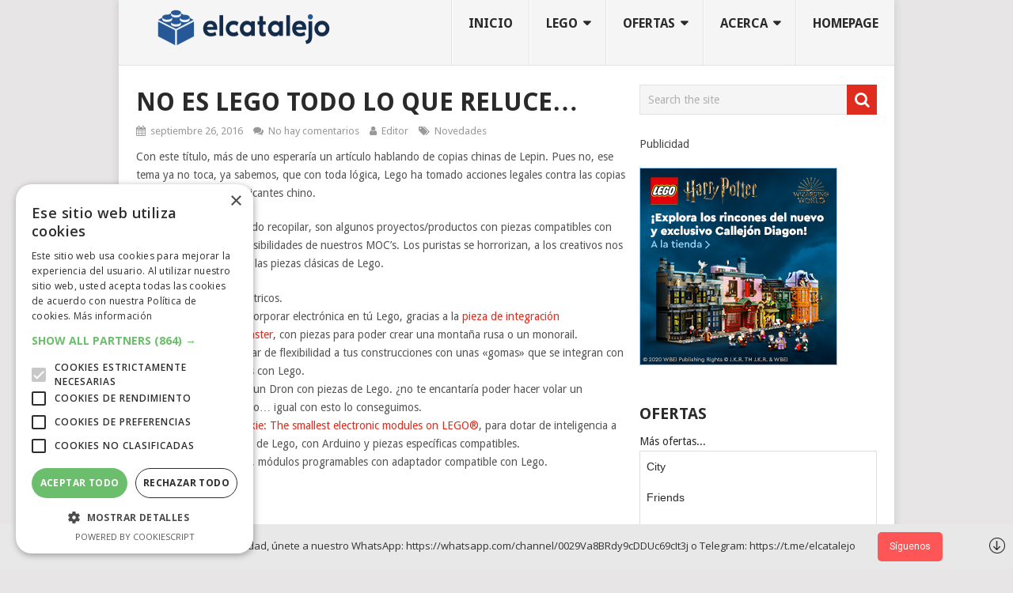

--- FILE ---
content_type: text/html; charset=UTF-8
request_url: https://elcatalejo.es/no-lego-lo-reluce
body_size: 29678
content:
<!DOCTYPE html>
<html class="no-js" lang="es">
<head>
	<meta charset="UTF-8">
	<!-- Always force latest IE rendering engine (even in intranet) & Chrome Frame -->
	<!--[if IE ]>
	<meta http-equiv="X-UA-Compatible" content="IE=edge,chrome=1">
	<![endif]-->
	<link rel="profile" href="http://gmpg.org/xfn/11" />
	
                    <link rel="icon" href="https://i0.wp.com/elcatalejo.es/wp-content/uploads/2020/08/unnamed-5.png?fit=32%2C32&#038;ssl=1" sizes="32x32" />                    
                    <meta name="msapplication-TileImage" content="https://i0.wp.com/elcatalejo.es/wp-content/uploads/2020/08/unnamed-5.png?fit=270%2C270&#038;ssl=1">        
                    <link rel="apple-touch-icon-precomposed" href="https://i0.wp.com/elcatalejo.es/wp-content/uploads/2020/08/unnamed-5.png?fit=180%2C180&#038;ssl=1">        
                    <meta name="viewport" content="width=device-width, initial-scale=1">
            <meta name="apple-mobile-web-app-capable" content="yes">
            <meta name="apple-mobile-web-app-status-bar-style" content="black">
        
                                    <link rel="prefetch" href="https://elcatalejo.es">
                <link rel="prerender" href="https://elcatalejo.es">
                    	<link rel="pingback" href="https://elcatalejo.es/xmlrpc.php" />
	<meta name='robots' content='index, follow, max-image-preview:large, max-snippet:-1, max-video-preview:-1' />
<script type='text/javascript' charset='UTF-8' data-cs-platform='wordpress' src='https://cdn.cookie-script.com/s/36de70277e45b02abd0a5ce7c83b487a.js' id='cookie_script-js-with'></script><script type="text/javascript">document.documentElement.className = document.documentElement.className.replace( /\bno-js\b/,'js' );</script>
	<!-- This site is optimized with the Yoast SEO plugin v21.3 - https://yoast.com/wordpress/plugins/seo/ -->
	<title>No es Lego todo lo que reluce... - elCatalejo</title>
	<link rel="canonical" href="https://elcatalejo.es/no-lego-lo-reluce" />
	<meta property="og:locale" content="es_ES" />
	<meta property="og:type" content="article" />
	<meta property="og:title" content="No es Lego todo lo que reluce... - elCatalejo" />
	<meta property="og:description" content="Con este título, más de uno esperaría un artículo hablando de copias chinas de Lepin. Pues no, ese tema ya no toca, ya sabemos, que con toda lógica, Lego ha tomado acciones legales contra las copias descaradas de este fabricantes chino. Hoy lo que hemos querido recopilar, son algunos proyectos/productos con piezas compatibles con Lego que amplían las posibilidades de nuestros MOC&#8217;s. Los puristas se horrorizan, a los creativos nos encanta poder extender las piezas clásicas de Lego. Brixo, ladrillos eléctricos. Little Bits, para incorporar electrónica en tú Lego, gracias a la pieza de integración Cyclone Roller Coaster, con piezas" />
	<meta property="og:url" content="https://elcatalejo.es/no-lego-lo-reluce" />
	<meta property="og:site_name" content="elCatalejo" />
	<meta property="article:published_time" content="2016-09-26T20:48:27+00:00" />
	<meta property="og:image" content="https://i0.wp.com/elcatalejo.es/wp-content/uploads/2016/03/brixo.gif?fit=450%2C253&ssl=1" />
	<meta property="og:image:width" content="450" />
	<meta property="og:image:height" content="253" />
	<meta property="og:image:type" content="image/gif" />
	<meta name="author" content="Editor" />
	<meta name="twitter:card" content="summary_large_image" />
	<meta name="twitter:creator" content="@elcatalejo1" />
	<meta name="twitter:label1" content="Escrito por" />
	<meta name="twitter:data1" content="Editor" />
	<meta name="twitter:label2" content="Tiempo de lectura" />
	<meta name="twitter:data2" content="1 minuto" />
	<script type="application/ld+json" class="yoast-schema-graph">{"@context":"https://schema.org","@graph":[{"@type":"Article","@id":"https://elcatalejo.es/no-lego-lo-reluce#article","isPartOf":{"@id":"https://elcatalejo.es/no-lego-lo-reluce"},"author":{"name":"Editor","@id":"https://elcatalejo.es/#/schema/person/6256b51a1cdcfa1f45ae072718797bad"},"headline":"No es Lego todo lo que reluce&#8230;","datePublished":"2016-09-26T20:48:27+00:00","dateModified":"2016-09-26T20:48:27+00:00","mainEntityOfPage":{"@id":"https://elcatalejo.es/no-lego-lo-reluce"},"wordCount":208,"commentCount":0,"publisher":{"@id":"https://elcatalejo.es/#organization"},"image":{"@id":"https://elcatalejo.es/no-lego-lo-reluce#primaryimage"},"thumbnailUrl":"https://i0.wp.com/elcatalejo.es/wp-content/uploads/2016/03/brixo.gif?fit=450%2C253&ssl=1","articleSection":["Novedades"],"inLanguage":"es","potentialAction":[{"@type":"CommentAction","name":"Comment","target":["https://elcatalejo.es/no-lego-lo-reluce#respond"]}]},{"@type":"WebPage","@id":"https://elcatalejo.es/no-lego-lo-reluce","url":"https://elcatalejo.es/no-lego-lo-reluce","name":"No es Lego todo lo que reluce... - elCatalejo","isPartOf":{"@id":"https://elcatalejo.es/#website"},"primaryImageOfPage":{"@id":"https://elcatalejo.es/no-lego-lo-reluce#primaryimage"},"image":{"@id":"https://elcatalejo.es/no-lego-lo-reluce#primaryimage"},"thumbnailUrl":"https://i0.wp.com/elcatalejo.es/wp-content/uploads/2016/03/brixo.gif?fit=450%2C253&ssl=1","datePublished":"2016-09-26T20:48:27+00:00","dateModified":"2016-09-26T20:48:27+00:00","breadcrumb":{"@id":"https://elcatalejo.es/no-lego-lo-reluce#breadcrumb"},"inLanguage":"es","potentialAction":[{"@type":"ReadAction","target":["https://elcatalejo.es/no-lego-lo-reluce"]}]},{"@type":"ImageObject","inLanguage":"es","@id":"https://elcatalejo.es/no-lego-lo-reluce#primaryimage","url":"https://i0.wp.com/elcatalejo.es/wp-content/uploads/2016/03/brixo.gif?fit=450%2C253&ssl=1","contentUrl":"https://i0.wp.com/elcatalejo.es/wp-content/uploads/2016/03/brixo.gif?fit=450%2C253&ssl=1","width":450,"height":253},{"@type":"BreadcrumbList","@id":"https://elcatalejo.es/no-lego-lo-reluce#breadcrumb","itemListElement":[{"@type":"ListItem","position":1,"name":"Portada","item":"https://elcatalejo.es/"},{"@type":"ListItem","position":2,"name":"Ofertas y actualidad de Lego","item":"https://elcatalejo.es/blog"},{"@type":"ListItem","position":3,"name":"No es Lego todo lo que reluce&#8230;"}]},{"@type":"WebSite","@id":"https://elcatalejo.es/#website","url":"https://elcatalejo.es/","name":"elCatalejo","description":"la web  de  los  fanáticos  de lego(R) de  todas  las  edades","publisher":{"@id":"https://elcatalejo.es/#organization"},"potentialAction":[{"@type":"SearchAction","target":{"@type":"EntryPoint","urlTemplate":"https://elcatalejo.es/?s={search_term_string}"},"query-input":"required name=search_term_string"}],"inLanguage":"es"},{"@type":"Organization","@id":"https://elcatalejo.es/#organization","name":"elcatalejo","url":"https://elcatalejo.es/","logo":{"@type":"ImageObject","inLanguage":"es","@id":"https://elcatalejo.es/#/schema/logo/image/","url":"https://i0.wp.com/elcatalejo.es/wp-content/uploads/2020/10/logoelcatalejo.png?fit=600%2C100&ssl=1","contentUrl":"https://i0.wp.com/elcatalejo.es/wp-content/uploads/2020/10/logoelcatalejo.png?fit=600%2C100&ssl=1","width":600,"height":100,"caption":"elcatalejo"},"image":{"@id":"https://elcatalejo.es/#/schema/logo/image/"}},{"@type":"Person","@id":"https://elcatalejo.es/#/schema/person/6256b51a1cdcfa1f45ae072718797bad","name":"Editor","image":{"@type":"ImageObject","inLanguage":"es","@id":"https://elcatalejo.es/#/schema/person/image/","url":"https://secure.gravatar.com/avatar/82d4471eb890706d0b0541ee893e7bae?s=96&d=mm&r=g","contentUrl":"https://secure.gravatar.com/avatar/82d4471eb890706d0b0541ee893e7bae?s=96&d=mm&r=g","caption":"Editor"},"sameAs":["https://twitter.com/elcatalejo1"],"url":"https://elcatalejo.es/author/jblecua"}]}</script>
	<!-- / Yoast SEO plugin. -->


<link rel='dns-prefetch' href='//secure.gravatar.com' />
<link rel='dns-prefetch' href='//stats.wp.com' />
<link rel='dns-prefetch' href='//v0.wordpress.com' />
<link rel='dns-prefetch' href='//widgets.wp.com' />
<link rel='dns-prefetch' href='//s0.wp.com' />
<link rel='dns-prefetch' href='//0.gravatar.com' />
<link rel='dns-prefetch' href='//1.gravatar.com' />
<link rel='dns-prefetch' href='//2.gravatar.com' />
<link rel='dns-prefetch' href='//jetpack.wordpress.com' />
<link rel='dns-prefetch' href='//public-api.wordpress.com' />
<link rel='dns-prefetch' href='//c0.wp.com' />
<link rel='dns-prefetch' href='//i0.wp.com' />
<link rel="alternate" type="application/rss+xml" title="elCatalejo &raquo; Feed" href="https://elcatalejo.es/feed" />
<link rel="alternate" type="application/rss+xml" title="elCatalejo &raquo; Feed de los comentarios" href="https://elcatalejo.es/comments/feed" />
<link rel="alternate" type="application/rss+xml" title="elCatalejo &raquo; Comentario No es Lego todo lo que reluce&#8230; del feed" href="https://elcatalejo.es/no-lego-lo-reluce/feed" />
<script type="text/javascript">
window._wpemojiSettings = {"baseUrl":"https:\/\/s.w.org\/images\/core\/emoji\/14.0.0\/72x72\/","ext":".png","svgUrl":"https:\/\/s.w.org\/images\/core\/emoji\/14.0.0\/svg\/","svgExt":".svg","source":{"concatemoji":"https:\/\/elcatalejo.es\/wp-includes\/js\/wp-emoji-release.min.js"}};
/*! This file is auto-generated */
!function(e,a,t){var n,r,o,i=a.createElement("canvas"),p=i.getContext&&i.getContext("2d");function s(e,t){p.clearRect(0,0,i.width,i.height),p.fillText(e,0,0);e=i.toDataURL();return p.clearRect(0,0,i.width,i.height),p.fillText(t,0,0),e===i.toDataURL()}function c(e){var t=a.createElement("script");t.src=e,t.defer=t.type="text/javascript",a.getElementsByTagName("head")[0].appendChild(t)}for(o=Array("flag","emoji"),t.supports={everything:!0,everythingExceptFlag:!0},r=0;r<o.length;r++)t.supports[o[r]]=function(e){if(p&&p.fillText)switch(p.textBaseline="top",p.font="600 32px Arial",e){case"flag":return s("\ud83c\udff3\ufe0f\u200d\u26a7\ufe0f","\ud83c\udff3\ufe0f\u200b\u26a7\ufe0f")?!1:!s("\ud83c\uddfa\ud83c\uddf3","\ud83c\uddfa\u200b\ud83c\uddf3")&&!s("\ud83c\udff4\udb40\udc67\udb40\udc62\udb40\udc65\udb40\udc6e\udb40\udc67\udb40\udc7f","\ud83c\udff4\u200b\udb40\udc67\u200b\udb40\udc62\u200b\udb40\udc65\u200b\udb40\udc6e\u200b\udb40\udc67\u200b\udb40\udc7f");case"emoji":return!s("\ud83e\udef1\ud83c\udffb\u200d\ud83e\udef2\ud83c\udfff","\ud83e\udef1\ud83c\udffb\u200b\ud83e\udef2\ud83c\udfff")}return!1}(o[r]),t.supports.everything=t.supports.everything&&t.supports[o[r]],"flag"!==o[r]&&(t.supports.everythingExceptFlag=t.supports.everythingExceptFlag&&t.supports[o[r]]);t.supports.everythingExceptFlag=t.supports.everythingExceptFlag&&!t.supports.flag,t.DOMReady=!1,t.readyCallback=function(){t.DOMReady=!0},t.supports.everything||(n=function(){t.readyCallback()},a.addEventListener?(a.addEventListener("DOMContentLoaded",n,!1),e.addEventListener("load",n,!1)):(e.attachEvent("onload",n),a.attachEvent("onreadystatechange",function(){"complete"===a.readyState&&t.readyCallback()})),(e=t.source||{}).concatemoji?c(e.concatemoji):e.wpemoji&&e.twemoji&&(c(e.twemoji),c(e.wpemoji)))}(window,document,window._wpemojiSettings);
</script>
<style type="text/css">
img.wp-smiley,
img.emoji {
	display: inline !important;
	border: none !important;
	box-shadow: none !important;
	height: 1em !important;
	width: 1em !important;
	margin: 0 0.07em !important;
	vertical-align: -0.1em !important;
	background: none !important;
	padding: 0 !important;
}
</style>
	<link rel='stylesheet' id='wp-block-library-css' href='https://c0.wp.com/c/6.2.8/wp-includes/css/dist/block-library/style.min.css' type='text/css' media='all' />
<style id='wp-block-library-inline-css' type='text/css'>
.has-text-align-justify{text-align:justify;}
</style>
<link rel='stylesheet' id='mediaelement-css' href='https://c0.wp.com/c/6.2.8/wp-includes/js/mediaelement/mediaelementplayer-legacy.min.css' type='text/css' media='all' />
<link rel='stylesheet' id='wp-mediaelement-css' href='https://c0.wp.com/c/6.2.8/wp-includes/js/mediaelement/wp-mediaelement.min.css' type='text/css' media='all' />
<link rel='stylesheet' id='classic-theme-styles-css' href='https://c0.wp.com/c/6.2.8/wp-includes/css/classic-themes.min.css' type='text/css' media='all' />
<style id='global-styles-inline-css' type='text/css'>
body{--wp--preset--color--black: #000000;--wp--preset--color--cyan-bluish-gray: #abb8c3;--wp--preset--color--white: #ffffff;--wp--preset--color--pale-pink: #f78da7;--wp--preset--color--vivid-red: #cf2e2e;--wp--preset--color--luminous-vivid-orange: #ff6900;--wp--preset--color--luminous-vivid-amber: #fcb900;--wp--preset--color--light-green-cyan: #7bdcb5;--wp--preset--color--vivid-green-cyan: #00d084;--wp--preset--color--pale-cyan-blue: #8ed1fc;--wp--preset--color--vivid-cyan-blue: #0693e3;--wp--preset--color--vivid-purple: #9b51e0;--wp--preset--gradient--vivid-cyan-blue-to-vivid-purple: linear-gradient(135deg,rgba(6,147,227,1) 0%,rgb(155,81,224) 100%);--wp--preset--gradient--light-green-cyan-to-vivid-green-cyan: linear-gradient(135deg,rgb(122,220,180) 0%,rgb(0,208,130) 100%);--wp--preset--gradient--luminous-vivid-amber-to-luminous-vivid-orange: linear-gradient(135deg,rgba(252,185,0,1) 0%,rgba(255,105,0,1) 100%);--wp--preset--gradient--luminous-vivid-orange-to-vivid-red: linear-gradient(135deg,rgba(255,105,0,1) 0%,rgb(207,46,46) 100%);--wp--preset--gradient--very-light-gray-to-cyan-bluish-gray: linear-gradient(135deg,rgb(238,238,238) 0%,rgb(169,184,195) 100%);--wp--preset--gradient--cool-to-warm-spectrum: linear-gradient(135deg,rgb(74,234,220) 0%,rgb(151,120,209) 20%,rgb(207,42,186) 40%,rgb(238,44,130) 60%,rgb(251,105,98) 80%,rgb(254,248,76) 100%);--wp--preset--gradient--blush-light-purple: linear-gradient(135deg,rgb(255,206,236) 0%,rgb(152,150,240) 100%);--wp--preset--gradient--blush-bordeaux: linear-gradient(135deg,rgb(254,205,165) 0%,rgb(254,45,45) 50%,rgb(107,0,62) 100%);--wp--preset--gradient--luminous-dusk: linear-gradient(135deg,rgb(255,203,112) 0%,rgb(199,81,192) 50%,rgb(65,88,208) 100%);--wp--preset--gradient--pale-ocean: linear-gradient(135deg,rgb(255,245,203) 0%,rgb(182,227,212) 50%,rgb(51,167,181) 100%);--wp--preset--gradient--electric-grass: linear-gradient(135deg,rgb(202,248,128) 0%,rgb(113,206,126) 100%);--wp--preset--gradient--midnight: linear-gradient(135deg,rgb(2,3,129) 0%,rgb(40,116,252) 100%);--wp--preset--duotone--dark-grayscale: url('#wp-duotone-dark-grayscale');--wp--preset--duotone--grayscale: url('#wp-duotone-grayscale');--wp--preset--duotone--purple-yellow: url('#wp-duotone-purple-yellow');--wp--preset--duotone--blue-red: url('#wp-duotone-blue-red');--wp--preset--duotone--midnight: url('#wp-duotone-midnight');--wp--preset--duotone--magenta-yellow: url('#wp-duotone-magenta-yellow');--wp--preset--duotone--purple-green: url('#wp-duotone-purple-green');--wp--preset--duotone--blue-orange: url('#wp-duotone-blue-orange');--wp--preset--font-size--small: 13px;--wp--preset--font-size--medium: 20px;--wp--preset--font-size--large: 36px;--wp--preset--font-size--x-large: 42px;--wp--preset--spacing--20: 0.44rem;--wp--preset--spacing--30: 0.67rem;--wp--preset--spacing--40: 1rem;--wp--preset--spacing--50: 1.5rem;--wp--preset--spacing--60: 2.25rem;--wp--preset--spacing--70: 3.38rem;--wp--preset--spacing--80: 5.06rem;--wp--preset--shadow--natural: 6px 6px 9px rgba(0, 0, 0, 0.2);--wp--preset--shadow--deep: 12px 12px 50px rgba(0, 0, 0, 0.4);--wp--preset--shadow--sharp: 6px 6px 0px rgba(0, 0, 0, 0.2);--wp--preset--shadow--outlined: 6px 6px 0px -3px rgba(255, 255, 255, 1), 6px 6px rgba(0, 0, 0, 1);--wp--preset--shadow--crisp: 6px 6px 0px rgba(0, 0, 0, 1);}:where(.is-layout-flex){gap: 0.5em;}body .is-layout-flow > .alignleft{float: left;margin-inline-start: 0;margin-inline-end: 2em;}body .is-layout-flow > .alignright{float: right;margin-inline-start: 2em;margin-inline-end: 0;}body .is-layout-flow > .aligncenter{margin-left: auto !important;margin-right: auto !important;}body .is-layout-constrained > .alignleft{float: left;margin-inline-start: 0;margin-inline-end: 2em;}body .is-layout-constrained > .alignright{float: right;margin-inline-start: 2em;margin-inline-end: 0;}body .is-layout-constrained > .aligncenter{margin-left: auto !important;margin-right: auto !important;}body .is-layout-constrained > :where(:not(.alignleft):not(.alignright):not(.alignfull)){max-width: var(--wp--style--global--content-size);margin-left: auto !important;margin-right: auto !important;}body .is-layout-constrained > .alignwide{max-width: var(--wp--style--global--wide-size);}body .is-layout-flex{display: flex;}body .is-layout-flex{flex-wrap: wrap;align-items: center;}body .is-layout-flex > *{margin: 0;}:where(.wp-block-columns.is-layout-flex){gap: 2em;}.has-black-color{color: var(--wp--preset--color--black) !important;}.has-cyan-bluish-gray-color{color: var(--wp--preset--color--cyan-bluish-gray) !important;}.has-white-color{color: var(--wp--preset--color--white) !important;}.has-pale-pink-color{color: var(--wp--preset--color--pale-pink) !important;}.has-vivid-red-color{color: var(--wp--preset--color--vivid-red) !important;}.has-luminous-vivid-orange-color{color: var(--wp--preset--color--luminous-vivid-orange) !important;}.has-luminous-vivid-amber-color{color: var(--wp--preset--color--luminous-vivid-amber) !important;}.has-light-green-cyan-color{color: var(--wp--preset--color--light-green-cyan) !important;}.has-vivid-green-cyan-color{color: var(--wp--preset--color--vivid-green-cyan) !important;}.has-pale-cyan-blue-color{color: var(--wp--preset--color--pale-cyan-blue) !important;}.has-vivid-cyan-blue-color{color: var(--wp--preset--color--vivid-cyan-blue) !important;}.has-vivid-purple-color{color: var(--wp--preset--color--vivid-purple) !important;}.has-black-background-color{background-color: var(--wp--preset--color--black) !important;}.has-cyan-bluish-gray-background-color{background-color: var(--wp--preset--color--cyan-bluish-gray) !important;}.has-white-background-color{background-color: var(--wp--preset--color--white) !important;}.has-pale-pink-background-color{background-color: var(--wp--preset--color--pale-pink) !important;}.has-vivid-red-background-color{background-color: var(--wp--preset--color--vivid-red) !important;}.has-luminous-vivid-orange-background-color{background-color: var(--wp--preset--color--luminous-vivid-orange) !important;}.has-luminous-vivid-amber-background-color{background-color: var(--wp--preset--color--luminous-vivid-amber) !important;}.has-light-green-cyan-background-color{background-color: var(--wp--preset--color--light-green-cyan) !important;}.has-vivid-green-cyan-background-color{background-color: var(--wp--preset--color--vivid-green-cyan) !important;}.has-pale-cyan-blue-background-color{background-color: var(--wp--preset--color--pale-cyan-blue) !important;}.has-vivid-cyan-blue-background-color{background-color: var(--wp--preset--color--vivid-cyan-blue) !important;}.has-vivid-purple-background-color{background-color: var(--wp--preset--color--vivid-purple) !important;}.has-black-border-color{border-color: var(--wp--preset--color--black) !important;}.has-cyan-bluish-gray-border-color{border-color: var(--wp--preset--color--cyan-bluish-gray) !important;}.has-white-border-color{border-color: var(--wp--preset--color--white) !important;}.has-pale-pink-border-color{border-color: var(--wp--preset--color--pale-pink) !important;}.has-vivid-red-border-color{border-color: var(--wp--preset--color--vivid-red) !important;}.has-luminous-vivid-orange-border-color{border-color: var(--wp--preset--color--luminous-vivid-orange) !important;}.has-luminous-vivid-amber-border-color{border-color: var(--wp--preset--color--luminous-vivid-amber) !important;}.has-light-green-cyan-border-color{border-color: var(--wp--preset--color--light-green-cyan) !important;}.has-vivid-green-cyan-border-color{border-color: var(--wp--preset--color--vivid-green-cyan) !important;}.has-pale-cyan-blue-border-color{border-color: var(--wp--preset--color--pale-cyan-blue) !important;}.has-vivid-cyan-blue-border-color{border-color: var(--wp--preset--color--vivid-cyan-blue) !important;}.has-vivid-purple-border-color{border-color: var(--wp--preset--color--vivid-purple) !important;}.has-vivid-cyan-blue-to-vivid-purple-gradient-background{background: var(--wp--preset--gradient--vivid-cyan-blue-to-vivid-purple) !important;}.has-light-green-cyan-to-vivid-green-cyan-gradient-background{background: var(--wp--preset--gradient--light-green-cyan-to-vivid-green-cyan) !important;}.has-luminous-vivid-amber-to-luminous-vivid-orange-gradient-background{background: var(--wp--preset--gradient--luminous-vivid-amber-to-luminous-vivid-orange) !important;}.has-luminous-vivid-orange-to-vivid-red-gradient-background{background: var(--wp--preset--gradient--luminous-vivid-orange-to-vivid-red) !important;}.has-very-light-gray-to-cyan-bluish-gray-gradient-background{background: var(--wp--preset--gradient--very-light-gray-to-cyan-bluish-gray) !important;}.has-cool-to-warm-spectrum-gradient-background{background: var(--wp--preset--gradient--cool-to-warm-spectrum) !important;}.has-blush-light-purple-gradient-background{background: var(--wp--preset--gradient--blush-light-purple) !important;}.has-blush-bordeaux-gradient-background{background: var(--wp--preset--gradient--blush-bordeaux) !important;}.has-luminous-dusk-gradient-background{background: var(--wp--preset--gradient--luminous-dusk) !important;}.has-pale-ocean-gradient-background{background: var(--wp--preset--gradient--pale-ocean) !important;}.has-electric-grass-gradient-background{background: var(--wp--preset--gradient--electric-grass) !important;}.has-midnight-gradient-background{background: var(--wp--preset--gradient--midnight) !important;}.has-small-font-size{font-size: var(--wp--preset--font-size--small) !important;}.has-medium-font-size{font-size: var(--wp--preset--font-size--medium) !important;}.has-large-font-size{font-size: var(--wp--preset--font-size--large) !important;}.has-x-large-font-size{font-size: var(--wp--preset--font-size--x-large) !important;}
.wp-block-navigation a:where(:not(.wp-element-button)){color: inherit;}
:where(.wp-block-columns.is-layout-flex){gap: 2em;}
.wp-block-pullquote{font-size: 1.5em;line-height: 1.6;}
</style>
<link rel='stylesheet' id='thsp-sticky-header-plugin-styles-css' href='https://elcatalejo.es/wp-content/plugins/sticky-header/css/public.css' type='text/css' media='all' />
<link rel='stylesheet' id='heateor_sss_frontend_css-css' href='https://elcatalejo.es/wp-content/plugins/sassy-social-share/public/css/sassy-social-share-public.css' type='text/css' media='all' />
<style id='heateor_sss_frontend_css-inline-css' type='text/css'>
.heateor_sss_button_instagram span.heateor_sss_svg,a.heateor_sss_instagram span.heateor_sss_svg{background:radial-gradient(circle at 30% 107%,#fdf497 0,#fdf497 5%,#fd5949 45%,#d6249f 60%,#285aeb 90%)}.heateor_sss_horizontal_sharing .heateor_sss_svg,.heateor_sss_standard_follow_icons_container .heateor_sss_svg{color:#fff;border-width:0px;border-style:solid;border-color:transparent}.heateor_sss_horizontal_sharing .heateorSssTCBackground{color:#666}.heateor_sss_horizontal_sharing span.heateor_sss_svg:hover,.heateor_sss_standard_follow_icons_container span.heateor_sss_svg:hover{border-color:transparent;}.heateor_sss_vertical_sharing span.heateor_sss_svg,.heateor_sss_floating_follow_icons_container span.heateor_sss_svg{color:#fff;border-width:0px;border-style:solid;border-color:transparent;}.heateor_sss_vertical_sharing .heateorSssTCBackground{color:#666;}.heateor_sss_vertical_sharing span.heateor_sss_svg:hover,.heateor_sss_floating_follow_icons_container span.heateor_sss_svg:hover{border-color:transparent;}div.heateor_sss_vertical_sharing svg{height:70%;margin-top:6px}div.heateor_sss_vertical_sharing .heateor_sss_square_count{line-height:15.2px;}@media screen and (max-width:400px) {.heateor_sss_vertical_sharing{display:none!important}}
</style>
<link rel='stylesheet' id='apexnb-font-awesome-css' href='https://elcatalejo.es/wp-content/plugins/apex-notification-bar-lite/css/font-awesome/font-awesome.css' type='text/css' media='all' />
<link rel='stylesheet' id='apexnb-frontend-style-css' href='https://elcatalejo.es/wp-content/plugins/apex-notification-bar-lite/css/frontend/frontend.css' type='text/css' media='all' />
<link rel='stylesheet' id='apexnb-responsive-stylesheet-css' href='https://elcatalejo.es/wp-content/plugins/apex-notification-bar-lite/css/frontend/responsive.css' type='text/css' media='all' />
<link rel='stylesheet' id='apexnb-frontend-bxslider-style-css' href='https://elcatalejo.es/wp-content/plugins/apex-notification-bar-lite/css/frontend/jquery.bxslider.css' type='text/css' media='all' />
<link rel='stylesheet' id='apexnb-lightbox-style-css' href='https://elcatalejo.es/wp-content/plugins/apex-notification-bar-lite/css/frontend/prettyPhoto.css' type='text/css' media='all' />
<link rel='stylesheet' id='apexnb-frontend-scroller-style-css' href='https://elcatalejo.es/wp-content/plugins/apex-notification-bar-lite/css/frontend/scroll-style.css' type='text/css' media='all' />
<link rel='stylesheet' id='pointpro-stylesheet-css' href='https://elcatalejo.es/wp-content/themes/mts_point_pro/style.css' type='text/css' media='all' />
<style id='pointpro-stylesheet-inline-css' type='text/css'>

        body {background-color:#E7E5E6;background-image:url(https://elcatalejo.es/wp-content/themes/mts_point_pro/images/nobg.png);}
        .pace .pace-progress, #mobile-menu-wrapper ul li a:hover, .ball-pulse > div { background: #e02c1f; }
        a, a:hover, .copyrights a, .single_post a, .textwidget a, .pnavigation2 a, #sidebar a:hover, .copyrights a:hover, #site-footer .widget li a:hover, .related-posts a:hover, .reply a, .title a:hover, .post-info a:hover, .comm, #tabber .inside li a:hover, .readMore a:hover, .fn a, .latestPost .title a:hover, #site-footer .footer-navigation a:hover, #secondary-navigation ul ul li:hover > a, .project-item:hover .project-title, .trending-articles li a:hover { color:#e02c1f; }
        a#pull, #commentform input#submit, .contact-form #mtscontact_submit, #move-to-top:hover, #searchform .fa-search, .pagination a, li.page-numbers, .page-numbers.dots, #tabber ul.tabs li a.selected, .tagcloud a:hover, .latestPost-review-wrapper, .latestPost .review-type-circle.wp-review-show-total, .tagcloud a, .widget .owl-prev:hover, .widget .owl-next:hover, .widget .review-total-only, .widget .tab-content .review-type-star.review-total-only, .widget .wpt_widget_content #tags-tab-content ul li a, .feature-icon, .btn-archive-link.project-categories .btn.active, .btn-archive-link.project-categories a:hover, #wpmm-megamenu .review-total-only, #load-posts a, a.header-button, #features .feature-icon, #team .social-list a, .thecategory, .woocommerce a.button, .woocommerce-page a.button, .woocommerce button.button, .woocommerce-page button.button, .woocommerce input.button, .woocommerce-page input.button, .woocommerce #respond input#submit, .woocommerce-page #respond input#submit, .woocommerce #content input.button, .woocommerce-page #content input.button, .woocommerce nav.woocommerce-pagination ul li a, .woocommerce-page nav.woocommerce-pagination ul li a, .woocommerce #content nav.woocommerce-pagination ul li a, .woocommerce-page #content nav.woocommerce-pagination ul li a, .woocommerce .bypostauthor:after, #searchsubmit, .woocommerce nav.woocommerce-pagination ul li a:focus, .woocommerce-page nav.woocommerce-pagination ul li a:focus, .woocommerce #content nav.woocommerce-pagination ul li a:focus, .woocommerce-page #content nav.woocommerce-pagination ul li a:focus, .woocommerce nav.woocommerce-pagination ul li .page-numbers.dots, .woocommerce a.button, .woocommerce-page a.button, .woocommerce button.button, .woocommerce-page button.button, .woocommerce input.button, .woocommerce-page input.button, .woocommerce #respond input#submit, .woocommerce-page #respond input#submit, .woocommerce #content input.button, .woocommerce-page #content input.button, .woocommerce #respond input#submit.alt, .woocommerce a.button.alt, .woocommerce button.button.alt, .woocommerce input.button.alt, .woocommerce-product-search input[type='submit'], .woocommerce-account .woocommerce-MyAccount-navigation li.is-active, .woocommerce-product-search button[type='submit'], .woocommerce .woocommerce-widget-layered-nav-dropdown__submit { background-color:#e02c1f; color: #fff!important; }
        .copyrights .toplink:hover { border-color:#e02c1f; }

        
        .shareit { top: 282px; left: auto; margin: 0 0 0 -123px; width: 90px; position: fixed; padding: 5px; } .share-item {margin: 2px;}
        
        .bypostauthor>div .fn:after { content: "Author";   position: relative; padding: 3px 7px; font-size: 12px; margin-left: 4px; font-weight: normal; border-radius: 3px; background: #242424; color: #FFF; }
        
        
            
</style>
<link rel='stylesheet' id='owl-carousel-css' href='https://elcatalejo.es/wp-content/themes/mts_point_pro/css/owl.carousel.css' type='text/css' media='all' />
<link rel='stylesheet' id='fontawesome-css' href='https://elcatalejo.es/wp-content/themes/mts_point_pro/css/font-awesome.min.css' type='text/css' media='all' />
<link rel='stylesheet' id='responsive-css' href='https://elcatalejo.es/wp-content/themes/mts_point_pro/css/responsive.css' type='text/css' media='all' />
<link rel='stylesheet' id='wp-add-custom-css-css' href='https://elcatalejo.es?display_custom_css=css&#038;ver=6.2.8' type='text/css' media='all' />
<link rel='stylesheet' id='jetpack_css-css' href='https://c0.wp.com/p/jetpack/12.6.3/css/jetpack.css' type='text/css' media='all' />
<script type='text/javascript' id='jetpack_related-posts-js-extra'>
/* <![CDATA[ */
var related_posts_js_options = {"post_heading":"h4"};
/* ]]> */
</script>
<script type='text/javascript' src='https://c0.wp.com/p/jetpack/12.6.3/_inc/build/related-posts/related-posts.min.js' id='jetpack_related-posts-js'></script>
<script type='text/javascript' src='https://c0.wp.com/c/6.2.8/wp-includes/js/jquery/jquery.min.js' id='jquery-core-js'></script>
<script type='text/javascript' src='https://c0.wp.com/c/6.2.8/wp-includes/js/jquery/jquery-migrate.min.js' id='jquery-migrate-js'></script>
<script type='text/javascript' id='thsp-sticky-header-plugin-script-js-extra'>
/* <![CDATA[ */
var StickyHeaderParams = {"show_at":"600","hide_if_narrower":"600"};
/* ]]> */
</script>
<script type='text/javascript' src='https://elcatalejo.es/wp-content/plugins/sticky-header/js/public.min.js' id='thsp-sticky-header-plugin-script-js'></script>
<script type='text/javascript' id='mts_ajax-js-extra'>
/* <![CDATA[ */
var mts_ajax_search = {"url":"https:\/\/elcatalejo.es\/wp-admin\/admin-ajax.php","ajax_search":"1"};
/* ]]> */
</script>
<script type='text/javascript' src='https://elcatalejo.es/wp-content/themes/mts_point_pro/js/ajax.js' id='mts_ajax-js'></script>
<script type='text/javascript' src='https://elcatalejo.es/wp-content/plugins/apex-notification-bar-lite/js/frontend/jquery.bxSlider.js' id='apexnb-frontend-bxslider-js-js'></script>
<script type='text/javascript' src='https://elcatalejo.es/wp-content/plugins/apex-notification-bar-lite/js/frontend/jquery.prettyPhoto.js' id='apexnb-lightbox-script-js'></script>
<script type='text/javascript' src='https://elcatalejo.es/wp-content/plugins/apex-notification-bar-lite/js/frontend/jquery.scroller.js' id='apexnb-frontend-scroller-js-js'></script>
<script type='text/javascript' src='https://elcatalejo.es/wp-content/plugins/apex-notification-bar-lite/js/frontend/jquery.actual.js' id='apexnb-actual_scripts-js'></script>
<script type='text/javascript' id='apexnb-frontend-js-js-extra'>
/* <![CDATA[ */
var apexnblite_script_variable = {"success_note":"Thank you for subscribing us.","but_email_error_msg":"Please enter a valid email address.","already_subs":"You have already subscribed.","sending_fail":"Confirmation sending fail.","check_to_conform":"Please check your mail to confirm.","ajax_url":"https:\/\/elcatalejo.es\/wp-admin\/admin-ajax.php","ajax_nonce":"0de06891a7"};
/* ]]> */
</script>
<script type='text/javascript' src='https://elcatalejo.es/wp-content/plugins/apex-notification-bar-lite/js/frontend/frontend.js' id='apexnb-frontend-js-js'></script>
<link rel="https://api.w.org/" href="https://elcatalejo.es/wp-json/" /><link rel="alternate" type="application/json" href="https://elcatalejo.es/wp-json/wp/v2/posts/22498" /><link rel="EditURI" type="application/rsd+xml" title="RSD" href="https://elcatalejo.es/xmlrpc.php?rsd" />
<link rel="wlwmanifest" type="application/wlwmanifest+xml" href="https://elcatalejo.es/wp-includes/wlwmanifest.xml" />
<meta name="generator" content="WordPress 6.2.8" />
<link rel='shortlink' href='https://elcatalejo.es/?p=22498' />
<link rel="alternate" type="application/json+oembed" href="https://elcatalejo.es/wp-json/oembed/1.0/embed?url=https%3A%2F%2Felcatalejo.es%2Fno-lego-lo-reluce" />
<link rel="alternate" type="text/xml+oembed" href="https://elcatalejo.es/wp-json/oembed/1.0/embed?url=https%3A%2F%2Felcatalejo.es%2Fno-lego-lo-reluce&#038;format=xml" />
	<style>img#wpstats{display:none}</style>
				<style type="text/css">
			#thsp-sticky-header {
				background-color: #b2b2b2;
			}
			#thsp-sticky-header,
			#thsp-sticky-header a {
				color: #f9f9f9 !important;
			}
											</style>
	<link href="//fonts.googleapis.com/css?family=Droid+Sans:700|Droid+Sans:normal&amp;subset=latin" rel="stylesheet" type="text/css">
<style type="text/css">
.menu li, .menu li a { font-family: 'Droid Sans'; font-weight: 700; font-size: 16px; color: #2a2a2a;text-transform: uppercase; }
.latestPost .title a { font-family: 'Droid Sans'; font-weight: 700; font-size: 18px; color: #2a2a2a; }
.single-title { font-family: 'Droid Sans'; font-weight: 700; font-size: 32px; color: #2a2a2a;text-transform: uppercase; }
body { font-family: 'Droid Sans'; font-weight: normal; font-size: 14px; color: #555555; }
.widget h3 { font-family: 'Droid Sans'; font-weight: 700; font-size: 20px; color: #2a2a2a; }
#sidebar .widget { font-family: 'Droid Sans'; font-weight: normal; font-size: 14px; color: #444444; }
.footer-widgets { font-family: 'Droid Sans'; font-weight: normal; font-size: 14px; color: #444444; }
h1 { font-family: 'Droid Sans'; font-weight: 700; font-size: 28px; color: #2a2a2a; }
h2 { font-family: 'Droid Sans'; font-weight: 700; font-size: 24px; color: #2a2a2a; }
h3 { font-family: 'Droid Sans'; font-weight: 700; font-size: 22px; color: #2a2a2a; }
h4 { font-family: 'Droid Sans'; font-weight: 700; font-size: 20px; color: #2a2a2a; }
h5 { font-family: 'Droid Sans'; font-weight: 700; font-size: 18px; color: #2a2a2a; }
h6 { font-family: 'Droid Sans'; font-weight: 700; font-size: 16px; color: #2a2a2a; }
</style>
<script> (function(ss,ex){ window.ldfdr=window.ldfdr||function(){(ldfdr._q=ldfdr._q||[]).push([].slice.call(arguments));}; (function(d,s){ fs=d.getElementsByTagName(s)[0]; function ce(src){ var cs=d.createElement(s); cs.src=src; setTimeout(function(){fs.parentNode.insertBefore(cs,fs)},1); }; ce('https://sc.lfeeder.com/lftracker_v1_'+ss+(ex?'_'+ex:'')+'.js'); })(document,'script'); })('YEgkB8lWlE1aep3Z'); </script>
<!-- Facebook Pixel Code -->
<script>
!function(f,b,e,v,n,t,s){if(f.fbq)return;n=f.fbq=function(){n.callMethod?
n.callMethod.apply(n,arguments):n.queue.push(arguments)};if(!f._fbq)f._fbq=n;
n.push=n;n.loaded=!0;n.version='2.0';n.queue=[];t=b.createElement(e);t.async=!0;
t.src=v;s=b.getElementsByTagName(e)[0];s.parentNode.insertBefore(t,s)}(window,
document,'script','https://connect.facebook.net/en_US/fbevents.js');
fbq('init', '1027629977288497'); // Insert your pixel ID here.
fbq('track', 'PageView');
</script>
<noscript><img height="1" width="1" style="display:none"
src="https://www.facebook.com/tr?id=1027629977288497&ev=PageView&noscript=1"
/></noscript>
<!-- DO NOT MODIFY -->
<!-- End Facebook Pixel Code -->


<script type="application/ld+json">
{
    "@context": "http://schema.org",
    "@type": "BlogPosting",
    "mainEntityOfPage": {
        "@type": "WebPage",
        "@id": "https://elcatalejo.es/no-lego-lo-reluce"
    },
    "headline": "No es Lego todo lo que reluce... - elCatalejo",
    "image": {
        "@type": "ImageObject",
        "url": "https://i0.wp.com/elcatalejo.es/wp-content/uploads/2016/03/brixo.gif?fit=450%2C253&ssl=1",
        "width": 450,
        "height": 253
    },
    "datePublished": "2016-09-26T20:48:27+0000",
    "dateModified": "2016-09-26T20:48:27+0000",
    "author": {
        "@type": "Person",
        "name": "Editor"
    },
    "publisher": {
        "@type": "Organization",
        "name": "elCatalejo",
        "logo": {
            "@type": "ImageObject",
            "url": "https://i0.wp.com/elcatalejo.es/wp-content/uploads/2020/10/elcatalejo-2.png?fit=300%2C50&ssl=1",
            "width": 300,
            "height": 50
        }
    },
    "description": ""
}
</script>
<style type="text/css">.recentcomments a{display:inline !important;padding:0 !important;margin:0 !important;}</style>      <meta name="onesignal" content="wordpress-plugin"/>
            <script>

      window.OneSignalDeferred = window.OneSignalDeferred || [];

      OneSignalDeferred.push(function(OneSignal) {
        var oneSignal_options = {};
        window._oneSignalInitOptions = oneSignal_options;

        oneSignal_options['serviceWorkerParam'] = { scope: '/' };
oneSignal_options['serviceWorkerPath'] = 'OneSignalSDKWorker.js.php';

        OneSignal.Notifications.setDefaultUrl("https://elcatalejo.es");

        oneSignal_options['wordpress'] = true;
oneSignal_options['appId'] = '7aecc908-352f-4d0e-9219-15cb0caab4ec';
oneSignal_options['allowLocalhostAsSecureOrigin'] = true;
oneSignal_options['welcomeNotification'] = { };
oneSignal_options['welcomeNotification']['disable'] = true;
oneSignal_options['path'] = "https://elcatalejo.es/wp-content/plugins/onesignal-free-web-push-notifications/sdk_files/";
oneSignal_options['safari_web_id'] = "web.onesignal.auto.45da02f8-0e2a-491b-9d85-c6fbaf55a283";
oneSignal_options['persistNotification'] = true;
oneSignal_options['promptOptions'] = { };
              OneSignal.init(window._oneSignalInitOptions);
                    });

      function documentInitOneSignal() {
        var oneSignal_elements = document.getElementsByClassName("OneSignal-prompt");

        var oneSignalLinkClickHandler = function(event) { OneSignal.Notifications.requestPermission(); event.preventDefault(); };        for(var i = 0; i < oneSignal_elements.length; i++)
          oneSignal_elements[i].addEventListener('click', oneSignalLinkClickHandler, false);
      }

      if (document.readyState === 'complete') {
           documentInitOneSignal();
      }
      else {
           window.addEventListener("load", function(event){
               documentInitOneSignal();
          });
      }
    </script>
<link rel="amphtml" href="https://elcatalejo.es/no-lego-lo-reluce/amp"><link rel="icon" href="https://i0.wp.com/elcatalejo.es/wp-content/uploads/2020/08/unnamed-5.png?fit=32%2C32&#038;ssl=1" sizes="32x32" />
<link rel="icon" href="https://i0.wp.com/elcatalejo.es/wp-content/uploads/2020/08/unnamed-5.png?fit=192%2C192&#038;ssl=1" sizes="192x192" />
<link rel="apple-touch-icon" href="https://i0.wp.com/elcatalejo.es/wp-content/uploads/2020/08/unnamed-5.png?fit=180%2C180&#038;ssl=1" />
<meta name="msapplication-TileImage" content="https://i0.wp.com/elcatalejo.es/wp-content/uploads/2020/08/unnamed-5.png?fit=270%2C270&#038;ssl=1" />
<link rel="stylesheet" type="text/css" id="wp-custom-css" href="https://elcatalejo.es/?custom-css=60543beece" /></head>
<body id="blog" class="post-template-default single single-post postid-22498 single-format-standard main">       
	<div class="main-container">
				<header id="site-header" role="banner" itemscope itemtype="http://schema.org/WPHeader">
			<div class="container">
				<div id="header">
					<div class="logo-wrap">
																					<h2 id="logo" class="image-logo" itemprop="headline">
									<a href="https://elcatalejo.es"><img src="http://elcatalejo.es/wp-content/uploads/2020/10/elcatalejo-2.png" alt="elCatalejo"  width="300" height="50"></a>
								</h2><!-- END #logo -->
																		</div>
											<div id="secondary-navigation" role="navigation" itemscope itemtype="http://schema.org/SiteNavigationElement">
							<a href="#" id="pull" class="toggle-mobile-menu">Menu</a>
															<nav class="navigation clearfix">
																			<ul id="menu-inicio" class="menu clearfix"><li id="menu-item-34" class="menu-item menu-item-type-post_type menu-item-object-page menu-item-home menu-item-34"><a href="https://elcatalejo.es/">INICIO</a></li>
<li id="menu-item-23" class="menu-item menu-item-type-post_type menu-item-object-page current_page_parent menu-item-has-children menu-item-23"><a href="https://elcatalejo.es/blog">LEGO</a>
<ul class="sub-menu">
	<li id="menu-item-22457" class="menu-item menu-item-type-post_type menu-item-object-page current_page_parent menu-item-22457"><a href="https://elcatalejo.es/blog">ACTUALIDAD LEGO</a></li>
	<li id="menu-item-38456" class="menu-item menu-item-type-post_type menu-item-object-page menu-item-38456"><a href="https://elcatalejo.es/catalogo">COMPRAR LEGO</a></li>
	<li id="menu-item-1531" class="menu-item menu-item-type-post_type menu-item-object-page menu-item-1531"><a href="https://elcatalejo.es/ofertas/novedades-2016">NOVEDADES LEGO 2022</a></li>
	<li id="menu-item-742" class="menu-item menu-item-type-post_type menu-item-object-page menu-item-742"><a href="https://elcatalejo.es/blog/lego-personalizado">LEGO PERSONALIZADO</a></li>
	<li id="menu-item-30600" class="menu-item menu-item-type-post_type menu-item-object-post menu-item-30600"><a href="https://elcatalejo.es/los-nuevos-usuarios-elcatalejo">GUIA NUEVOS LECTORES</a></li>
	<li id="menu-item-547" class="menu-item menu-item-type-post_type menu-item-object-page menu-item-547"><a href="https://elcatalejo.es/blog/inversion">INVERSION</a></li>
	<li id="menu-item-32591" class="menu-item menu-item-type-post_type menu-item-object-page menu-item-32591"><a href="https://elcatalejo.es/guia-para-comprar-lego-ahorrando">Guía para comprar Lego</a></li>
	<li id="menu-item-513" class="menu-item menu-item-type-post_type menu-item-object-page menu-item-513"><a href="https://elcatalejo.es/blog/modulares">MODULARES</a></li>
	<li id="menu-item-519" class="menu-item menu-item-type-post_type menu-item-object-page menu-item-519"><a href="https://elcatalejo.es/blog/trenes">TRENES</a></li>
	<li id="menu-item-23249" class="menu-item menu-item-type-post_type menu-item-object-post menu-item-23249"><a href="https://elcatalejo.es/los-proximos-eol-lego">EOL</a></li>
	<li id="menu-item-1613" class="menu-item menu-item-type-post_type menu-item-object-page menu-item-1613"><a href="https://elcatalejo.es/blog/libros-seleccionados-de-lego">LIBROS</a></li>
	<li id="menu-item-4656" class="menu-item menu-item-type-taxonomy menu-item-object-category menu-item-4656"><a title="CLASICOS" href="https://elcatalejo.es/category/vintage">CLASICOS</a></li>
</ul>
</li>
<li id="menu-item-22456" class="menu-item menu-item-type-taxonomy menu-item-object-category menu-item-has-children menu-item-22456"><a href="https://elcatalejo.es/category/ofertas">OFERTAS</a>
<ul class="sub-menu">
	<li id="menu-item-21976" class="menu-item menu-item-type-post_type menu-item-object-page menu-item-21976"><a href="https://elcatalejo.es/ofertas-amazon">OFERTAS LEGO</a></li>
	<li id="menu-item-38451" class="menu-item menu-item-type-custom menu-item-object-custom menu-item-38451"><a href="https://elcatalejo.es/productos-categoria-lego?id=4&#038;cat=Technic">OFERTAS LEGO TECHNIC</a></li>
	<li id="menu-item-38452" class="menu-item menu-item-type-custom menu-item-object-custom menu-item-38452"><a href="https://elcatalejo.es/productos-categoria-lego?id=3&#038;cat=StarWars">OFERTAS Lego Star Wars</a></li>
	<li id="menu-item-38453" class="menu-item menu-item-type-custom menu-item-object-custom menu-item-38453"><a href="https://elcatalejo.es/productos-categoria-lego?id=2&#038;cat=City">OFERTAS LEGO CITY</a></li>
	<li id="menu-item-38455" class="menu-item menu-item-type-custom menu-item-object-custom menu-item-38455"><a href="https://elcatalejo.es/productos-categoria-lego?id=7&#038;cat=Friends">OFERTAS LEGO FRIENDS</a></li>
	<li id="menu-item-22950" class="menu-item menu-item-type-post_type menu-item-object-page menu-item-22950"><a href="https://elcatalejo.es/blog/futuros-ingenieros">FUTUROS INGENIEROS</a></li>
</ul>
</li>
<li id="menu-item-9" class="menu-item menu-item-type-post_type menu-item-object-page menu-item-has-children menu-item-9"><a href="https://elcatalejo.es/acerca">ACERCA</a>
<ul class="sub-menu">
	<li id="menu-item-36706" class="menu-item menu-item-type-post_type menu-item-object-post menu-item-36706"><a href="https://elcatalejo.es/lo-que-opinan-nuestros-lectores-sobre-elcatalejo-es-la-web-para-fans-de-lego">OPINIONES</a></li>
	<li id="menu-item-36827" class="menu-item menu-item-type-post_type menu-item-object-page menu-item-36827"><a href="https://elcatalejo.es/app">DESCARGA LA APP</a></li>
</ul>
</li>
<li id="menu-item-48843" class="menu-item menu-item-type-post_type menu-item-object-page menu-item-48843"><a href="https://elcatalejo.es/homepage">Homepage</a></li>
</ul>																	</nav>
								<nav class="navigation mobile-only clearfix mobile-menu-wrapper">
									<ul id="menu-inicio-1" class="menu clearfix"><li class="menu-item menu-item-type-post_type menu-item-object-page menu-item-home menu-item-34"><a href="https://elcatalejo.es/">INICIO</a></li>
<li class="menu-item menu-item-type-post_type menu-item-object-page current_page_parent menu-item-has-children menu-item-23"><a href="https://elcatalejo.es/blog">LEGO</a>
<ul class="sub-menu">
	<li class="menu-item menu-item-type-post_type menu-item-object-page current_page_parent menu-item-22457"><a href="https://elcatalejo.es/blog">ACTUALIDAD LEGO</a></li>
	<li class="menu-item menu-item-type-post_type menu-item-object-page menu-item-38456"><a href="https://elcatalejo.es/catalogo">COMPRAR LEGO</a></li>
	<li class="menu-item menu-item-type-post_type menu-item-object-page menu-item-1531"><a href="https://elcatalejo.es/ofertas/novedades-2016">NOVEDADES LEGO 2022</a></li>
	<li class="menu-item menu-item-type-post_type menu-item-object-page menu-item-742"><a href="https://elcatalejo.es/blog/lego-personalizado">LEGO PERSONALIZADO</a></li>
	<li class="menu-item menu-item-type-post_type menu-item-object-post menu-item-30600"><a href="https://elcatalejo.es/los-nuevos-usuarios-elcatalejo">GUIA NUEVOS LECTORES</a></li>
	<li class="menu-item menu-item-type-post_type menu-item-object-page menu-item-547"><a href="https://elcatalejo.es/blog/inversion">INVERSION</a></li>
	<li class="menu-item menu-item-type-post_type menu-item-object-page menu-item-32591"><a href="https://elcatalejo.es/guia-para-comprar-lego-ahorrando">Guía para comprar Lego</a></li>
	<li class="menu-item menu-item-type-post_type menu-item-object-page menu-item-513"><a href="https://elcatalejo.es/blog/modulares">MODULARES</a></li>
	<li class="menu-item menu-item-type-post_type menu-item-object-page menu-item-519"><a href="https://elcatalejo.es/blog/trenes">TRENES</a></li>
	<li class="menu-item menu-item-type-post_type menu-item-object-post menu-item-23249"><a href="https://elcatalejo.es/los-proximos-eol-lego">EOL</a></li>
	<li class="menu-item menu-item-type-post_type menu-item-object-page menu-item-1613"><a href="https://elcatalejo.es/blog/libros-seleccionados-de-lego">LIBROS</a></li>
	<li class="menu-item menu-item-type-taxonomy menu-item-object-category menu-item-4656"><a title="CLASICOS" href="https://elcatalejo.es/category/vintage">CLASICOS</a></li>
</ul>
</li>
<li class="menu-item menu-item-type-taxonomy menu-item-object-category menu-item-has-children menu-item-22456"><a href="https://elcatalejo.es/category/ofertas">OFERTAS</a>
<ul class="sub-menu">
	<li class="menu-item menu-item-type-post_type menu-item-object-page menu-item-21976"><a href="https://elcatalejo.es/ofertas-amazon">OFERTAS LEGO</a></li>
	<li class="menu-item menu-item-type-custom menu-item-object-custom menu-item-38451"><a href="https://elcatalejo.es/productos-categoria-lego?id=4&#038;cat=Technic">OFERTAS LEGO TECHNIC</a></li>
	<li class="menu-item menu-item-type-custom menu-item-object-custom menu-item-38452"><a href="https://elcatalejo.es/productos-categoria-lego?id=3&#038;cat=StarWars">OFERTAS Lego Star Wars</a></li>
	<li class="menu-item menu-item-type-custom menu-item-object-custom menu-item-38453"><a href="https://elcatalejo.es/productos-categoria-lego?id=2&#038;cat=City">OFERTAS LEGO CITY</a></li>
	<li class="menu-item menu-item-type-custom menu-item-object-custom menu-item-38455"><a href="https://elcatalejo.es/productos-categoria-lego?id=7&#038;cat=Friends">OFERTAS LEGO FRIENDS</a></li>
	<li class="menu-item menu-item-type-post_type menu-item-object-page menu-item-22950"><a href="https://elcatalejo.es/blog/futuros-ingenieros">FUTUROS INGENIEROS</a></li>
</ul>
</li>
<li class="menu-item menu-item-type-post_type menu-item-object-page menu-item-has-children menu-item-9"><a href="https://elcatalejo.es/acerca">ACERCA</a>
<ul class="sub-menu">
	<li class="menu-item menu-item-type-post_type menu-item-object-post menu-item-36706"><a href="https://elcatalejo.es/lo-que-opinan-nuestros-lectores-sobre-elcatalejo-es-la-web-para-fans-de-lego">OPINIONES</a></li>
	<li class="menu-item menu-item-type-post_type menu-item-object-page menu-item-36827"><a href="https://elcatalejo.es/app">DESCARGA LA APP</a></li>
</ul>
</li>
<li class="menu-item menu-item-type-post_type menu-item-object-page menu-item-48843"><a href="https://elcatalejo.es/homepage">Homepage</a></li>
</ul>								</nav>
													</div>
									</div><!--#header-->
			</div><!--.container-->
		</header>
		<div id="page" class="single">
		
	<article class="article">
		<div id="content_box">
							<div id="post-22498" class="g post post-22498 type-post status-publish format-standard has-post-thumbnail hentry category-novedades has_thumb">
													<div class="single_post">
									<header>
										<h1 class="title single-title entry-title">No es Lego todo lo que reluce&#8230;</h1>
													<div class="post-info">
                                <span class="thetime date updated"><i class="fa fa-calendar"></i> <span>septiembre 26, 2016</span></span>
                            <span class="thecomment"><i class="fa fa-comments"></i> <a href="https://elcatalejo.es/no-lego-lo-reluce#respond" itemprop="interactionCount">No hay comentarios</a></span>
                            <span class="theauthor"><i class="fa fa-user"></i> <span><a href="https://elcatalejo.es/author/jblecua" title="Entradas de Editor" rel="author">Editor</a></span></span>
                            <span class="thecategory"><i class="fa fa-tags"></i> <a href="https://elcatalejo.es/category/novedades" title="View all posts in Novedades">Novedades</a></span>
            			</div>
											</header><!--.headline_area-->
									<div class="post-single-content box mark-links entry-content">
																														<div class="thecontent">
											<p>Con este título, más de uno esperaría un artículo hablando de copias chinas de Lepin. Pues no, ese tema ya no toca, ya sabemos, que con toda lógica, Lego ha tomado acciones legales contra las copias descaradas de este fabricantes chino.</p>
<p>Hoy lo que hemos querido recopilar, son algunos proyectos/productos con piezas compatibles con Lego que amplían las posibilidades de nuestros MOC&#8217;s. Los puristas se horrorizan, a los creativos nos encanta poder extender las piezas clásicas de Lego.</p>
<ul>
<li><a href="https://www.kickstarter.com/projects/1068475467/brixo-building-blocks-meet-electricity-and-iot" target="_blank">Brixo</a>, ladrillos eléctricos.</li>
<li><a href="http://amzn.to/2cXYY4R" target="_blank">Little Bits</a>, para incorporar electrónica en tú Lego, gracias a la <a href="http://littlebits.cc/accessories/brick-adapter" target="_blank">pieza de integración</a></li>
<li><a href="https://www.kickstarter.com/projects/nanocoasters/the-cyclone-lego-compatible-roller-coaster-constru?ref=nav_search" target="_blank">Cyclone Roller Coaster</a>, con piezas para poder crear una montaña rusa o un monorail.</li>
<li><a href="https://www.kickstarter.com/projects/1135315686/flexo-bendable-bouncy-flexible-building-bricks" target="_blank">Flexo</a>, permite dotar de flexibilidad a tus construcciones con unas «gomas» que se integran con piezas compatibles con Lego.</li>
<li><a href="https://flybrix.com" target="_blank">Flybrix</a>, para crear un Dron con piezas de Lego. ¿no te encantaría poder hacer volar un helicóptero de Lego&#8230; igual con esto lo conseguimos.</li>
<li><a class="hero__link" href="https://www.kickstarter.com/projects/microduino/microduino-mcookie-the-smallest-electronic-modules">Microduino mCookie: The smallest electronic modules on LEGO®</a>, para dotar de inteligencia a tus construcciones de Lego, con Arduino y piezas específicas compatibles.</li>
<li><a href="http://www.startrobo.com/shop/" target="_blank">Robo Wunderkind</a>, módulos programables con adaptador compatible con Lego.</li>
</ul>

<div id='jp-relatedposts' class='jp-relatedposts' >
	<h3 class="jp-relatedposts-headline"><em>Relacionado</em></h3>
</div><div class='heateorSssClear'></div><div  class='heateor_sss_sharing_container heateor_sss_horizontal_sharing' data-heateor-sss-href='https://elcatalejo.es/no-lego-lo-reluce'><div class='heateor_sss_sharing_title' style="font-weight:bold" >Compártelo</div><div class="heateor_sss_sharing_ul"><a aria-label="Telegram" class="heateor_sss_button_telegram" href="https://telegram.me/share/url?url=https%3A%2F%2Felcatalejo.es%2Fno-lego-lo-reluce&text=No%20es%20Lego%20todo%20lo%20que%20reluce..." title="Telegram" rel="nofollow noopener" target="_blank" style="font-size:32px!important;box-shadow:none;display:inline-block;vertical-align:middle"><span class="heateor_sss_svg heateor_sss_s__default heateor_sss_s_telegram" style="background-color:#3da5f1;width:35px;height:35px;border-radius:999px;display:inline-block;opacity:1;float:left;font-size:32px;box-shadow:none;display:inline-block;font-size:16px;padding:0 4px;vertical-align:middle;background-repeat:repeat;overflow:hidden;padding:0;cursor:pointer;box-sizing:content-box"><svg style="display:block;border-radius:999px;" focusable="false" aria-hidden="true" xmlns="http://www.w3.org/2000/svg" width="100%" height="100%" viewBox="0 0 32 32"><path fill="#fff" d="M25.515 6.896L6.027 14.41c-1.33.534-1.322 1.276-.243 1.606l5 1.56 1.72 5.66c.226.625.115.873.77.873.506 0 .73-.235 1.012-.51l2.43-2.363 5.056 3.734c.93.514 1.602.25 1.834-.863l3.32-15.638c.338-1.363-.52-1.98-1.41-1.577z"></path></svg></span></a><a aria-label="Whatsapp" class="heateor_sss_whatsapp" href="https://api.whatsapp.com/send?text=No%20es%20Lego%20todo%20lo%20que%20reluce...%20https%3A%2F%2Felcatalejo.es%2Fno-lego-lo-reluce" title="Whatsapp" rel="nofollow noopener" target="_blank" style="font-size:32px!important;box-shadow:none;display:inline-block;vertical-align:middle"><span class="heateor_sss_svg" style="background-color:#55eb4c;width:35px;height:35px;border-radius:999px;display:inline-block;opacity:1;float:left;font-size:32px;box-shadow:none;display:inline-block;font-size:16px;padding:0 4px;vertical-align:middle;background-repeat:repeat;overflow:hidden;padding:0;cursor:pointer;box-sizing:content-box"><svg style="display:block;border-radius:999px;" focusable="false" aria-hidden="true" xmlns="http://www.w3.org/2000/svg" width="100%" height="100%" viewBox="-6 -5 40 40"><path class="heateor_sss_svg_stroke heateor_sss_no_fill" stroke="#fff" stroke-width="2" fill="none" d="M 11.579798566743314 24.396926207859085 A 10 10 0 1 0 6.808479557110079 20.73576436351046"></path><path d="M 7 19 l -1 6 l 6 -1" class="heateor_sss_no_fill heateor_sss_svg_stroke" stroke="#fff" stroke-width="2" fill="none"></path><path d="M 10 10 q -1 8 8 11 c 5 -1 0 -6 -1 -3 q -4 -3 -5 -5 c 4 -2 -1 -5 -1 -4" fill="#fff"></path></svg></span></a><a aria-label="SMS" class="heateor_sss_button_sms" href="sms:?&body=No%20es%20Lego%20todo%20lo%20que%20reluce...%20https%3A%2F%2Felcatalejo.es%2Fno-lego-lo-reluce" title="SMS" rel="nofollow noopener" style="font-size:32px!important;box-shadow:none;display:inline-block;vertical-align:middle"><span class="heateor_sss_svg heateor_sss_s__default heateor_sss_s_sms" style="background-color:#6ebe45;width:35px;height:35px;border-radius:999px;display:inline-block;opacity:1;float:left;font-size:32px;box-shadow:none;display:inline-block;font-size:16px;padding:0 4px;vertical-align:middle;background-repeat:repeat;overflow:hidden;padding:0;cursor:pointer;box-sizing:content-box"><svg style="display:block;border-radius:999px;" focusable="false" aria-hidden="true" xmlns="http://www.w3.org/2000/svg" width="100%" height="100%" viewBox="0 0 32 32"><path fill="#fff" d="M16 3.543c-7.177 0-13 4.612-13 10.294 0 3.35 2.027 6.33 5.16 8.21 1.71 1.565 1.542 4.08-.827 6.41 2.874 0 7.445-1.698 8.462-4.34H16c7.176 0 13-4.605 13-10.285s-5.824-10.29-13-10.29zM9.045 17.376c-.73 0-1.45-.19-1.81-.388l.294-1.194c.384.2.98.398 1.6.398.66 0 1.01-.275 1.01-.692 0-.398-.302-.625-1.07-.9-1.06-.37-1.753-.957-1.753-1.886 0-1.09.91-1.924 2.415-1.924.72 0 1.25.152 1.63.322l-.322 1.166a3.037 3.037 0 0 0-1.336-.303c-.625 0-.93.284-.93.616 0 .41.36.59 1.186.9 1.127.42 1.658 1.01 1.658 1.91.003 1.07-.822 1.98-2.575 1.98zm9.053-.095l-.095-2.44a72.993 72.993 0 0 1-.057-2.626h-.028a35.41 35.41 0 0 1-.71 2.475l-.778 2.49h-1.128l-.682-2.473a29.602 29.602 0 0 1-.578-2.493h-.02c-.037.863-.065 1.85-.112 2.645l-.114 2.425H12.46l.407-6.386h1.924l.63 2.13c.2.74.397 1.536.54 2.285h.027a52.9 52.9 0 0 1 .607-2.293l.683-2.12h1.886l.35 6.386H18.1zm4.09.1c-.73 0-1.45-.19-1.81-.39l.293-1.194c.39.2.99.398 1.605.398.663 0 1.014-.275 1.014-.692 0-.396-.305-.623-1.07-.9-1.064-.37-1.755-.955-1.755-1.884 0-1.09.91-1.924 2.416-1.924.72 0 1.25.153 1.63.323l-.322 1.166a3.038 3.038 0 0 0-1.337-.303c-.625 0-.93.284-.93.616 0 .408.36.588 1.186.9 1.127.42 1.658 1.006 1.658 1.906.002 1.07-.823 1.98-2.576 1.98z"></path></svg></span></a><a aria-label="Facebook" class="heateor_sss_facebook" href="https://www.facebook.com/sharer/sharer.php?u=https%3A%2F%2Felcatalejo.es%2Fno-lego-lo-reluce" title="Facebook" rel="nofollow noopener" target="_blank" style="font-size:32px!important;box-shadow:none;display:inline-block;vertical-align:middle"><span class="heateor_sss_svg" style="background-color:#0765FE;width:35px;height:35px;border-radius:999px;display:inline-block;opacity:1;float:left;font-size:32px;box-shadow:none;display:inline-block;font-size:16px;padding:0 4px;vertical-align:middle;background-repeat:repeat;overflow:hidden;padding:0;cursor:pointer;box-sizing:content-box"><svg style="display:block;border-radius:999px;" focusable="false" aria-hidden="true" xmlns="http://www.w3.org/2000/svg" width="100%" height="100%" viewBox="0 0 32 32"><path fill="#fff" d="M28 16c0-6.627-5.373-12-12-12S4 9.373 4 16c0 5.628 3.875 10.35 9.101 11.647v-7.98h-2.474V16H13.1v-1.58c0-4.085 1.849-5.978 5.859-5.978.76 0 2.072.15 2.608.298v3.325c-.283-.03-.775-.045-1.386-.045-1.967 0-2.728.745-2.728 2.683V16h3.92l-.673 3.667h-3.247v8.245C23.395 27.195 28 22.135 28 16Z"></path></svg></span></a><a aria-label="Twitter" class="heateor_sss_button_twitter" href="https://twitter.com/intent/tweet?text=No%20es%20Lego%20todo%20lo%20que%20reluce...&url=https%3A%2F%2Felcatalejo.es%2Fno-lego-lo-reluce" title="Twitter" rel="nofollow noopener" target="_blank" style="font-size:32px!important;box-shadow:none;display:inline-block;vertical-align:middle"><span class="heateor_sss_svg heateor_sss_s__default heateor_sss_s_twitter" style="background-color:#55acee;width:35px;height:35px;border-radius:999px;display:inline-block;opacity:1;float:left;font-size:32px;box-shadow:none;display:inline-block;font-size:16px;padding:0 4px;vertical-align:middle;background-repeat:repeat;overflow:hidden;padding:0;cursor:pointer;box-sizing:content-box"><svg style="display:block;border-radius:999px;" focusable="false" aria-hidden="true" xmlns="http://www.w3.org/2000/svg" width="100%" height="100%" viewBox="-4 -4 39 39"><path d="M28 8.557a9.913 9.913 0 0 1-2.828.775 4.93 4.93 0 0 0 2.166-2.725 9.738 9.738 0 0 1-3.13 1.194 4.92 4.92 0 0 0-3.593-1.55 4.924 4.924 0 0 0-4.794 6.049c-4.09-.21-7.72-2.17-10.15-5.15a4.942 4.942 0 0 0-.665 2.477c0 1.71.87 3.214 2.19 4.1a4.968 4.968 0 0 1-2.23-.616v.06c0 2.39 1.7 4.38 3.952 4.83-.414.115-.85.174-1.297.174-.318 0-.626-.03-.928-.086a4.935 4.935 0 0 0 4.6 3.42 9.893 9.893 0 0 1-6.114 2.107c-.398 0-.79-.023-1.175-.068a13.953 13.953 0 0 0 7.55 2.213c9.056 0 14.01-7.507 14.01-14.013 0-.213-.005-.426-.015-.637.96-.695 1.795-1.56 2.455-2.55z" fill="#fff"></path></svg></span></a><a aria-label="Instagram" class="heateor_sss_button_instagram" href="https://www.instagram.com/" title="Instagram" rel="nofollow noopener" target="_blank" style="font-size:32px!important;box-shadow:none;display:inline-block;vertical-align:middle"><span class="heateor_sss_svg" style="background-color:#53beee;width:35px;height:35px;border-radius:999px;display:inline-block;opacity:1;float:left;font-size:32px;box-shadow:none;display:inline-block;font-size:16px;padding:0 4px;vertical-align:middle;background-repeat:repeat;overflow:hidden;padding:0;cursor:pointer;box-sizing:content-box"><svg style="display:block;border-radius:999px;" version="1.1" viewBox="-10 -10 148 148" width="100%" height="100%" xml:space="preserve" xmlns="http://www.w3.org/2000/svg" xmlns:xlink="http://www.w3.org/1999/xlink"><g><g><path d="M86,112H42c-14.336,0-26-11.663-26-26V42c0-14.337,11.664-26,26-26h44c14.337,0,26,11.663,26,26v44 C112,100.337,100.337,112,86,112z M42,24c-9.925,0-18,8.074-18,18v44c0,9.925,8.075,18,18,18h44c9.926,0,18-8.075,18-18V42 c0-9.926-8.074-18-18-18H42z" fill="#fff"></path></g><g><path d="M64,88c-13.234,0-24-10.767-24-24c0-13.234,10.766-24,24-24s24,10.766,24,24C88,77.233,77.234,88,64,88z M64,48c-8.822,0-16,7.178-16,16s7.178,16,16,16c8.822,0,16-7.178,16-16S72.822,48,64,48z" fill="#fff"></path></g><g><circle cx="89.5" cy="38.5" fill="#fff" r="5.5"></circle></g></g></svg></span></a><a aria-label="Pocket" class="heateor_sss_button_pocket" href="https://getpocket.com/edit?url=https%3A%2F%2Felcatalejo.es%2Fno-lego-lo-reluce&title=No%20es%20Lego%20todo%20lo%20que%20reluce..." title="Pocket" rel="nofollow noopener" target="_blank" style="font-size:32px!important;box-shadow:none;display:inline-block;vertical-align:middle"><span class="heateor_sss_svg aheateor_sss_s__default heateor_sss_s_pocket" style="background-color:#ee4056;width:35px;height:35px;border-radius:999px;display:inline-block;opacity:1;float:left;font-size:32px;box-shadow:none;display:inline-block;font-size:16px;padding:0 4px;vertical-align:middle;background-repeat:repeat;overflow:hidden;padding:0;cursor:pointer;box-sizing:content-box"><svg style="display:block;border-radius:999px;" focusable="false" aria-hidden="true" xmlns="http://www.w3.org/2000/svg" width="100%" height="100%" viewBox="0 -1 32 32"><path fill="#fff" d="M16.005 6.244c2.927 0 5.854-.002 8.782 0 1.396.002 2.195.78 2.188 2.165-.015 2.485.116 4.987-.11 7.456-.75 8.204-10.027 12.607-16.91 8.064-3.086-2.036-4.82-4.925-4.917-8.672-.06-2.34-.034-4.684-.018-7.025.008-1.214.812-1.98 2.056-1.983 2.975-.01 5.952-.004 8.93-.006zm-5.037 5.483c-.867.093-1.365.396-1.62 1.025-.27.67-.078 1.256.417 1.732 1.688 1.62 3.378 3.238 5.09 4.838.745.695 1.537.687 2.278-.01 1.654-1.55 3.298-3.112 4.93-4.686.827-.797.91-1.714.252-2.38-.694-.704-1.583-.647-2.447.17-1.097 1.04-2.215 2.06-3.266 3.143-.485.494-.77.434-1.227-.025-1.1-1.107-2.234-2.18-3.39-3.225-.325-.29-.77-.447-1.017-.583z"></path></svg></span></a><a aria-label="Pinterest" class="heateor_sss_button_pinterest" href="https://elcatalejo.es/no-lego-lo-reluce" onclick="event.preventDefault();javascript:void( (function() {var e=document.createElement('script' );e.setAttribute('type','text/javascript' );e.setAttribute('charset','UTF-8' );e.setAttribute('src','//assets.pinterest.com/js/pinmarklet.js?r='+Math.random()*99999999);document.body.appendChild(e)})());" title="Pinterest" rel="noopener" style="font-size:32px!important;box-shadow:none;display:inline-block;vertical-align:middle"><span class="heateor_sss_svg heateor_sss_s__default heateor_sss_s_pinterest" style="background-color:#cc2329;width:35px;height:35px;border-radius:999px;display:inline-block;opacity:1;float:left;font-size:32px;box-shadow:none;display:inline-block;font-size:16px;padding:0 4px;vertical-align:middle;background-repeat:repeat;overflow:hidden;padding:0;cursor:pointer;box-sizing:content-box"><svg style="display:block;border-radius:999px;" focusable="false" aria-hidden="true" xmlns="http://www.w3.org/2000/svg" width="100%" height="100%" viewBox="-2 -2 35 35"><path fill="#fff" d="M16.539 4.5c-6.277 0-9.442 4.5-9.442 8.253 0 2.272.86 4.293 2.705 5.046.303.125.574.005.662-.33.061-.231.205-.816.27-1.06.088-.331.053-.447-.191-.736-.532-.627-.873-1.439-.873-2.591 0-3.338 2.498-6.327 6.505-6.327 3.548 0 5.497 2.168 5.497 5.062 0 3.81-1.686 7.025-4.188 7.025-1.382 0-2.416-1.142-2.085-2.545.397-1.674 1.166-3.48 1.166-4.689 0-1.081-.581-1.983-1.782-1.983-1.413 0-2.548 1.462-2.548 3.419 0 1.247.421 2.091.421 2.091l-1.699 7.199c-.505 2.137-.076 4.755-.039 5.019.021.158.223.196.314.077.13-.17 1.813-2.247 2.384-4.324.162-.587.929-3.631.929-3.631.46.876 1.801 1.646 3.227 1.646 4.247 0 7.128-3.871 7.128-9.053.003-3.918-3.317-7.568-8.361-7.568z"/></svg></span></a></div><div class="heateorSssClear"></div></div><div class='heateorSssClear'></div>										</div>
																														                <div class="shareit floating">
                                    <!-- Facebook Share-->
                <span class="share-item facebooksharebtn">
                    <div class="fb-share-button" data-layout="button_count"></div>
                </span>
                            <!-- Facebook -->
                <span class="share-item facebookbtn">
                    <div class="fb-like" data-send="false" data-layout="button_count" data-width="150" data-show-faces="false"></div>
                </span>
                            <!-- Twitter -->
                <span class="share-item twitterbtn">
                    <a href="https://twitter.com/share" class="twitter-share-button" data-via="elcatalejo1">Tweet</a>
                </span>
                            <!-- GPlus -->
                <span class="share-item gplusbtn">
                    <g:plusone size="medium"></g:plusone>
                </span>
                            <!-- Pinterest -->
                <span class="share-item pinbtn">
                    <a href="http://pinterest.com/pin/create/button/?url=https://elcatalejo.es/no-lego-lo-reluce&media=https://i0.wp.com/elcatalejo.es/wp-content/uploads/2016/03/brixo.gif?fit=450%2C253&ssl=1&description=No es Lego todo lo que reluce&#8230;" class="pin-it-button" count-layout="horizontal">Pin It</a>
                </span>
                            </div>
            									</div><!--.post-single-content-->
								</div><!--.single_post-->
								            <!-- Start Related Posts -->
            <div class="related-posts"><h4>Related Posts</h4><div class="clear">                <article class="latestPost excerpt  ">
                    <a href="https://elcatalejo.es/y-llega-el-dia-del-libro" title="Y llega el día del libro&#8230;" id="featured-thumbnail">
                        <img width="60" height="57" src="" class="attachment-pointpro-widgetthumb size-pointpro-widgetthumb wp-post-image" alt="" decoding="async" title="" srcset="" sizes="(max-width: 60px) 100vw, 60px" data-layzr="https://i0.wp.com/elcatalejo.es/wp-content/uploads/2018/04/grandesescenas.jpg?resize=60%2C57&amp;ssl=1" data-layzr-srcset="https://i0.wp.com/elcatalejo.es/wp-content/uploads/2018/04/grandesescenas.jpg?resize=140%2C130&amp;ssl=1 140w, https://i0.wp.com/elcatalejo.es/wp-content/uploads/2018/04/grandesescenas.jpg?resize=60%2C57&amp;ssl=1 60w" />                    </a>
                    <header>
                        <h2 class="title front-view-title"><a href="https://elcatalejo.es/y-llega-el-dia-del-libro" title="Y llega el día del libro&#8230;">Y llega el día del libro&#8230;</a></h2>
                        <div class="post-info">
                                                            <span class="theauthor"><span><a href="https://elcatalejo.es/author/jblecua" title="Entradas de Editor" rel="author">Editor</a></span></span>
                                                                                        <span class="thetime updated"><span>abril 22, 2018</span></span>
                                                    </div>
                    </header>
                </article><!--.post.excerpt-->
                                <article class="latestPost excerpt  last">
                    <a href="https://elcatalejo.es/megasets-lego-2019" title="Resumen los Megasets Lego 2019" id="featured-thumbnail">
                        <img width="60" height="57" src="" class="attachment-pointpro-widgetthumb size-pointpro-widgetthumb wp-post-image" alt="" decoding="async" loading="lazy" title="" srcset="" sizes="(max-width: 60px) 100vw, 60px" data-layzr="https://i0.wp.com/elcatalejo.es/wp-content/uploads/2019/07/10269.jpg?resize=60%2C57&amp;ssl=1" data-layzr-srcset="https://i0.wp.com/elcatalejo.es/wp-content/uploads/2019/07/10269.jpg?resize=140%2C130&amp;ssl=1 140w, https://i0.wp.com/elcatalejo.es/wp-content/uploads/2019/07/10269.jpg?resize=60%2C57&amp;ssl=1 60w" />                    </a>
                    <header>
                        <h2 class="title front-view-title"><a href="https://elcatalejo.es/megasets-lego-2019" title="Resumen los Megasets Lego 2019">Resumen los Megasets Lego 2019</a></h2>
                        <div class="post-info">
                                                            <span class="theauthor"><span><a href="https://elcatalejo.es/author/jblecua" title="Entradas de Editor" rel="author">Editor</a></span></span>
                                                                                        <span class="thetime updated"><span>noviembre 8, 2019</span></span>
                                                    </div>
                    </header>
                </article><!--.post.excerpt-->
                                <article class="latestPost excerpt  ">
                    <a href="https://elcatalejo.es/feliz-navidad-excelente-oferta-lego-10698-classic-caja-de-ladrillos-creativos-grande" title="Feliz Navidad!!! excelente oferta LEGO 10698 Classic Caja de Ladrillos Creativos Grande" id="featured-thumbnail">
                        <img width="60" height="57" src="" class="attachment-pointpro-widgetthumb size-pointpro-widgetthumb wp-post-image" alt="" decoding="async" loading="lazy" title="" srcset="" sizes="(max-width: 60px) 100vw, 60px" data-layzr="https://i0.wp.com/elcatalejo.es/wp-content/uploads/2020/08/10698.jpg?resize=60%2C57&amp;ssl=1" data-layzr-srcset="https://i0.wp.com/elcatalejo.es/wp-content/uploads/2020/08/10698.jpg?resize=140%2C130&amp;ssl=1 140w, https://i0.wp.com/elcatalejo.es/wp-content/uploads/2020/08/10698.jpg?resize=60%2C57&amp;ssl=1 60w" />                    </a>
                    <header>
                        <h2 class="title front-view-title"><a href="https://elcatalejo.es/feliz-navidad-excelente-oferta-lego-10698-classic-caja-de-ladrillos-creativos-grande" title="Feliz Navidad!!! excelente oferta LEGO 10698 Classic Caja de Ladrillos Creativos Grande">Feliz Navidad!!! excelente oferta LEGO 10698 Classic Caja de Ladrillos Creativos Grande</a></h2>
                        <div class="post-info">
                                                            <span class="theauthor"><span><a href="https://elcatalejo.es/author/jblecua" title="Entradas de Editor" rel="author">Editor</a></span></span>
                                                                                        <span class="thetime updated"><span>diciembre 25, 2023</span></span>
                                                    </div>
                    </header>
                </article><!--.post.excerpt-->
                </div></div>            <!-- .related-posts -->
        				</div><!--.g post-->
				<!-- You can start editing here. -->

	<div id="commentsAdd">
		<div id="respond" class="box m-t-6">
			
		<div id="respond" class="comment-respond">
			<h3 id="reply-title" class="comment-reply-title">Deja un comentario<small><a rel="nofollow" id="cancel-comment-reply-link" href="/no-lego-lo-reluce#respond" style="display:none;">Cancelar respuesta</a></small></h3>			<form id="commentform" class="comment-form">
				<iframe
					title="Formulario de comentarios"
					src="https://jetpack.wordpress.com/jetpack-comment/?blogid=107273267&#038;postid=22498&#038;comment_registration=0&#038;require_name_email=1&#038;stc_enabled=1&#038;stb_enabled=1&#038;show_avatars=1&#038;avatar_default=mystery&#038;greeting=Deja+un+comentario&#038;jetpack_comments_nonce=a489ca6c5d&#038;greeting_reply=Responder+a+%25s&#038;color_scheme=light&#038;lang=es_ES&#038;jetpack_version=12.6.3&#038;show_cookie_consent=10&#038;has_cookie_consent=0&#038;token_key=%3Bnormal%3B&#038;sig=82af9c0531cc7399877d3e91004abc976ff30769#parent=https%3A%2F%2Felcatalejo.es%2Fno-lego-lo-reluce"
											name="jetpack_remote_comment"
						style="width:100%; height: 430px; border:0;"
										class="jetpack_remote_comment"
					id="jetpack_remote_comment"
					sandbox="allow-same-origin allow-top-navigation allow-scripts allow-forms allow-popups"
				>
									</iframe>
									<!--[if !IE]><!-->
					<script>
						document.addEventListener('DOMContentLoaded', function () {
							var commentForms = document.getElementsByClassName('jetpack_remote_comment');
							for (var i = 0; i < commentForms.length; i++) {
								commentForms[i].allowTransparency = false;
								commentForms[i].scrolling = 'no';
							}
						});
					</script>
					<!--<![endif]-->
							</form>
		</div>

		
		<input type="hidden" name="comment_parent" id="comment_parent" value="" />

		<p class="akismet_comment_form_privacy_notice">Este sitio usa Akismet para reducir el spam. <a href="https://akismet.com/privacy/" target="_blank" rel="nofollow noopener"> Aprende cómo se procesan los datos de tus comentarios.</a></p>		</div>
	</div>
					</div>
	</article>
		<aside id="sidebar" class="sidebar c-4-12 mts-sidebar-sidebar" role="complementary" itemscope itemtype="http://schema.org/WPSideBar">
		<div id="search-3" class="widget widget_search"><form method="get" id="searchform" class="search-form" action="https://elcatalejo.es" _lpchecked="1">
	<fieldset>
		<input type="search" name="s" id="s" value="" placeholder="Search the site"  autocomplete="off" />
		<button id="search-image" class="sbutton" type="submit" value="">
    		<i class="fa fa-search"></i>
		</button>
	</fieldset>
</form></div><div id="text-33" class="widget widget_text">			<div class="textwidget"><p>Publicidad</p>
<p><a href="https://track.webgains.com/click.html?wglinkid=2914825&#038;wgcampaignid=182847" onMouseOver="window.status='https://www.lego.com/es-es/product/diagon-alley-75978';return true;" onMouseOut="window.status=''" target="_blank" rel="noopener"><img decoding="async" loading="lazy" src="https://track.webgains.com/link.html?wglinkid=2914825&#038;wgcampaignid=182847&#038;js=0" width="250" height="250" border="0"  alt=""/></a></p>
</div>
		</div><div id="text-27" class="widget widget_text"><h3 class="widget-title">OFERTAS</h3>			<div class="textwidget"><a href="http://elcatalejo.es/ofertas-amazon"><span class="customer2.nombre"> Más ofertas...</span></a>

<table id="customers2"> <tbody><tr> <td><a href="https://elcatalejo.es/productos-categoria-lego?id=2&cat=City">City</a></td>
</tr>
<tr> <td><a href="https://elcatalejo.es/productos-categoria-lego?id=7&cat=Friends">Friends</a></td></tr>
<tr> <td><a href="https://elcatalejo.es/productos-categoria-lego?id=3&cat=StarWars">Star Wars</a></td></tr>
<tr> <td><a href="https://elcatalejo.es/productos-categoria-lego?id=4&cat=Technic">Technic</a></td></tr>
</tbody></table></div>
		</div><div id="text-22" class="widget widget_text">			<div class="textwidget"><script async src="//pagead2.googlesyndication.com/pagead/js/adsbygoogle.js"></script>
<!-- ElCatalejo -->
<ins class="adsbygoogle"
     style="display:block"
     data-ad-client="ca-pub-9609624960192121"
     data-ad-slot="9406468585"
     data-ad-format="auto"></ins>
<script>
(adsbygoogle = window.adsbygoogle || []).push({});
</script></div>
		</div><div id="categories-2" class="widget widget_categories"><h3 class="widget-title">Categorías</h3>
			<ul>
					<li class="cat-item cat-item-1153"><a href="https://elcatalejo.es/category/afol">Afol</a>
</li>
	<li class="cat-item cat-item-24"><a href="https://elcatalejo.es/category/city">City</a>
</li>
	<li class="cat-item cat-item-1150"><a href="https://elcatalejo.es/category/friends">Friends</a>
</li>
	<li class="cat-item cat-item-22"><a href="https://elcatalejo.es/category/header">Header</a>
</li>
	<li class="cat-item cat-item-1167"><a href="https://elcatalejo.es/category/imprescindible">Imprescindible</a>
</li>
	<li class="cat-item cat-item-15"><a href="https://elcatalejo.es/category/inversion">Inversion</a>
</li>
	<li class="cat-item cat-item-9"><a href="https://elcatalejo.es/category/libros">Libros</a>
</li>
	<li class="cat-item cat-item-1154"><a href="https://elcatalejo.es/category/mindstorms">Mindstorms</a>
</li>
	<li class="cat-item cat-item-1164"><a href="https://elcatalejo.es/category/moc">Moc</a>
</li>
	<li class="cat-item cat-item-14"><a href="https://elcatalejo.es/category/modulares">Modulares</a>
</li>
	<li class="cat-item cat-item-1151"><a href="https://elcatalejo.es/category/nexo-knights">Nexo Knights</a>
</li>
	<li class="cat-item cat-item-1152"><a href="https://elcatalejo.es/category/ninjago">NinjaGo</a>
</li>
	<li class="cat-item cat-item-1"><a href="https://elcatalejo.es/category/novedades">Novedades</a>
</li>
	<li class="cat-item cat-item-1168"><a href="https://elcatalejo.es/category/nuevos">Nuevos</a>
</li>
	<li class="cat-item cat-item-7"><a href="https://elcatalejo.es/category/ofertas">Ofertas</a>
</li>
	<li class="cat-item cat-item-11"><a href="https://elcatalejo.es/category/peliculas">peliculas</a>
</li>
	<li class="cat-item cat-item-12"><a href="https://elcatalejo.es/category/robots">Robots</a>
</li>
	<li class="cat-item cat-item-23"><a href="https://elcatalejo.es/category/starwars">StarWars</a>
</li>
	<li class="cat-item cat-item-25"><a href="https://elcatalejo.es/category/technic">Technic</a>
</li>
	<li class="cat-item cat-item-13"><a href="https://elcatalejo.es/category/tren">Tren</a>
</li>
	<li class="cat-item cat-item-10"><a href="https://elcatalejo.es/category/videojuegos">Videojuegos</a>
</li>
	<li class="cat-item cat-item-8"><a href="https://elcatalejo.es/category/vintage">Vintage</a>
</li>
			</ul>

			</div><div id="archives-4" class="widget widget_archive"><h3 class="widget-title">Archivos</h3>		<label class="screen-reader-text" for="archives-dropdown-4">Archivos</label>
		<select id="archives-dropdown-4" name="archive-dropdown">
			
			<option value="">Elegir el mes</option>
				<option value='https://elcatalejo.es/2026/01'> enero 2026 &nbsp;(30)</option>
	<option value='https://elcatalejo.es/2025/12'> diciembre 2025 &nbsp;(58)</option>
	<option value='https://elcatalejo.es/2025/11'> noviembre 2025 &nbsp;(73)</option>
	<option value='https://elcatalejo.es/2025/10'> octubre 2025 &nbsp;(41)</option>
	<option value='https://elcatalejo.es/2025/09'> septiembre 2025 &nbsp;(41)</option>
	<option value='https://elcatalejo.es/2025/08'> agosto 2025 &nbsp;(13)</option>
	<option value='https://elcatalejo.es/2025/07'> julio 2025 &nbsp;(43)</option>
	<option value='https://elcatalejo.es/2025/06'> junio 2025 &nbsp;(33)</option>
	<option value='https://elcatalejo.es/2025/05'> mayo 2025 &nbsp;(49)</option>
	<option value='https://elcatalejo.es/2025/04'> abril 2025 &nbsp;(28)</option>
	<option value='https://elcatalejo.es/2025/03'> marzo 2025 &nbsp;(35)</option>
	<option value='https://elcatalejo.es/2025/02'> febrero 2025 &nbsp;(24)</option>
	<option value='https://elcatalejo.es/2025/01'> enero 2025 &nbsp;(47)</option>
	<option value='https://elcatalejo.es/2024/12'> diciembre 2024 &nbsp;(58)</option>
	<option value='https://elcatalejo.es/2024/11'> noviembre 2024 &nbsp;(76)</option>
	<option value='https://elcatalejo.es/2024/10'> octubre 2024 &nbsp;(35)</option>
	<option value='https://elcatalejo.es/2024/09'> septiembre 2024 &nbsp;(27)</option>
	<option value='https://elcatalejo.es/2024/08'> agosto 2024 &nbsp;(20)</option>
	<option value='https://elcatalejo.es/2024/07'> julio 2024 &nbsp;(53)</option>
	<option value='https://elcatalejo.es/2024/06'> junio 2024 &nbsp;(31)</option>
	<option value='https://elcatalejo.es/2024/05'> mayo 2024 &nbsp;(44)</option>
	<option value='https://elcatalejo.es/2024/04'> abril 2024 &nbsp;(21)</option>
	<option value='https://elcatalejo.es/2024/03'> marzo 2024 &nbsp;(20)</option>
	<option value='https://elcatalejo.es/2024/02'> febrero 2024 &nbsp;(15)</option>
	<option value='https://elcatalejo.es/2024/01'> enero 2024 &nbsp;(21)</option>
	<option value='https://elcatalejo.es/2023/12'> diciembre 2023 &nbsp;(30)</option>
	<option value='https://elcatalejo.es/2023/11'> noviembre 2023 &nbsp;(55)</option>
	<option value='https://elcatalejo.es/2023/10'> octubre 2023 &nbsp;(47)</option>
	<option value='https://elcatalejo.es/2023/09'> septiembre 2023 &nbsp;(20)</option>
	<option value='https://elcatalejo.es/2023/08'> agosto 2023 &nbsp;(13)</option>
	<option value='https://elcatalejo.es/2023/07'> julio 2023 &nbsp;(26)</option>
	<option value='https://elcatalejo.es/2023/06'> junio 2023 &nbsp;(34)</option>
	<option value='https://elcatalejo.es/2023/05'> mayo 2023 &nbsp;(40)</option>
	<option value='https://elcatalejo.es/2023/04'> abril 2023 &nbsp;(29)</option>
	<option value='https://elcatalejo.es/2023/03'> marzo 2023 &nbsp;(38)</option>
	<option value='https://elcatalejo.es/2023/02'> febrero 2023 &nbsp;(46)</option>
	<option value='https://elcatalejo.es/2023/01'> enero 2023 &nbsp;(43)</option>
	<option value='https://elcatalejo.es/2022/12'> diciembre 2022 &nbsp;(46)</option>
	<option value='https://elcatalejo.es/2022/11'> noviembre 2022 &nbsp;(77)</option>
	<option value='https://elcatalejo.es/2022/10'> octubre 2022 &nbsp;(46)</option>
	<option value='https://elcatalejo.es/2022/09'> septiembre 2022 &nbsp;(33)</option>
	<option value='https://elcatalejo.es/2022/08'> agosto 2022 &nbsp;(41)</option>
	<option value='https://elcatalejo.es/2022/07'> julio 2022 &nbsp;(42)</option>
	<option value='https://elcatalejo.es/2022/06'> junio 2022 &nbsp;(53)</option>
	<option value='https://elcatalejo.es/2022/05'> mayo 2022 &nbsp;(52)</option>
	<option value='https://elcatalejo.es/2022/04'> abril 2022 &nbsp;(42)</option>
	<option value='https://elcatalejo.es/2022/03'> marzo 2022 &nbsp;(29)</option>
	<option value='https://elcatalejo.es/2022/02'> febrero 2022 &nbsp;(49)</option>
	<option value='https://elcatalejo.es/2022/01'> enero 2022 &nbsp;(59)</option>
	<option value='https://elcatalejo.es/2021/12'> diciembre 2021 &nbsp;(75)</option>
	<option value='https://elcatalejo.es/2021/11'> noviembre 2021 &nbsp;(72)</option>
	<option value='https://elcatalejo.es/2021/10'> octubre 2021 &nbsp;(57)</option>
	<option value='https://elcatalejo.es/2021/09'> septiembre 2021 &nbsp;(55)</option>
	<option value='https://elcatalejo.es/2021/08'> agosto 2021 &nbsp;(53)</option>
	<option value='https://elcatalejo.es/2021/07'> julio 2021 &nbsp;(54)</option>
	<option value='https://elcatalejo.es/2021/06'> junio 2021 &nbsp;(48)</option>
	<option value='https://elcatalejo.es/2021/05'> mayo 2021 &nbsp;(69)</option>
	<option value='https://elcatalejo.es/2021/04'> abril 2021 &nbsp;(55)</option>
	<option value='https://elcatalejo.es/2021/03'> marzo 2021 &nbsp;(75)</option>
	<option value='https://elcatalejo.es/2021/02'> febrero 2021 &nbsp;(69)</option>
	<option value='https://elcatalejo.es/2021/01'> enero 2021 &nbsp;(77)</option>
	<option value='https://elcatalejo.es/2020/12'> diciembre 2020 &nbsp;(91)</option>
	<option value='https://elcatalejo.es/2020/11'> noviembre 2020 &nbsp;(94)</option>
	<option value='https://elcatalejo.es/2020/10'> octubre 2020 &nbsp;(70)</option>
	<option value='https://elcatalejo.es/2020/09'> septiembre 2020 &nbsp;(71)</option>
	<option value='https://elcatalejo.es/2020/08'> agosto 2020 &nbsp;(53)</option>
	<option value='https://elcatalejo.es/2020/07'> julio 2020 &nbsp;(63)</option>
	<option value='https://elcatalejo.es/2020/06'> junio 2020 &nbsp;(65)</option>
	<option value='https://elcatalejo.es/2020/05'> mayo 2020 &nbsp;(74)</option>
	<option value='https://elcatalejo.es/2020/04'> abril 2020 &nbsp;(62)</option>
	<option value='https://elcatalejo.es/2020/03'> marzo 2020 &nbsp;(41)</option>
	<option value='https://elcatalejo.es/2020/02'> febrero 2020 &nbsp;(40)</option>
	<option value='https://elcatalejo.es/2020/01'> enero 2020 &nbsp;(51)</option>
	<option value='https://elcatalejo.es/2019/12'> diciembre 2019 &nbsp;(56)</option>
	<option value='https://elcatalejo.es/2019/11'> noviembre 2019 &nbsp;(74)</option>
	<option value='https://elcatalejo.es/2019/10'> octubre 2019 &nbsp;(52)</option>
	<option value='https://elcatalejo.es/2019/09'> septiembre 2019 &nbsp;(49)</option>
	<option value='https://elcatalejo.es/2019/08'> agosto 2019 &nbsp;(30)</option>
	<option value='https://elcatalejo.es/2019/07'> julio 2019 &nbsp;(61)</option>
	<option value='https://elcatalejo.es/2019/06'> junio 2019 &nbsp;(54)</option>
	<option value='https://elcatalejo.es/2019/05'> mayo 2019 &nbsp;(57)</option>
	<option value='https://elcatalejo.es/2019/04'> abril 2019 &nbsp;(64)</option>
	<option value='https://elcatalejo.es/2019/03'> marzo 2019 &nbsp;(49)</option>
	<option value='https://elcatalejo.es/2019/02'> febrero 2019 &nbsp;(48)</option>
	<option value='https://elcatalejo.es/2019/01'> enero 2019 &nbsp;(50)</option>
	<option value='https://elcatalejo.es/2018/12'> diciembre 2018 &nbsp;(53)</option>
	<option value='https://elcatalejo.es/2018/11'> noviembre 2018 &nbsp;(61)</option>
	<option value='https://elcatalejo.es/2018/10'> octubre 2018 &nbsp;(47)</option>
	<option value='https://elcatalejo.es/2018/09'> septiembre 2018 &nbsp;(36)</option>
	<option value='https://elcatalejo.es/2018/08'> agosto 2018 &nbsp;(42)</option>
	<option value='https://elcatalejo.es/2018/07'> julio 2018 &nbsp;(58)</option>
	<option value='https://elcatalejo.es/2018/06'> junio 2018 &nbsp;(50)</option>
	<option value='https://elcatalejo.es/2018/05'> mayo 2018 &nbsp;(65)</option>
	<option value='https://elcatalejo.es/2018/04'> abril 2018 &nbsp;(57)</option>
	<option value='https://elcatalejo.es/2018/03'> marzo 2018 &nbsp;(52)</option>
	<option value='https://elcatalejo.es/2018/02'> febrero 2018 &nbsp;(49)</option>
	<option value='https://elcatalejo.es/2018/01'> enero 2018 &nbsp;(52)</option>
	<option value='https://elcatalejo.es/2017/12'> diciembre 2017 &nbsp;(60)</option>
	<option value='https://elcatalejo.es/2017/11'> noviembre 2017 &nbsp;(64)</option>
	<option value='https://elcatalejo.es/2017/10'> octubre 2017 &nbsp;(47)</option>
	<option value='https://elcatalejo.es/2017/09'> septiembre 2017 &nbsp;(36)</option>
	<option value='https://elcatalejo.es/2017/08'> agosto 2017 &nbsp;(40)</option>
	<option value='https://elcatalejo.es/2017/07'> julio 2017 &nbsp;(46)</option>
	<option value='https://elcatalejo.es/2017/06'> junio 2017 &nbsp;(49)</option>
	<option value='https://elcatalejo.es/2017/05'> mayo 2017 &nbsp;(49)</option>
	<option value='https://elcatalejo.es/2017/04'> abril 2017 &nbsp;(48)</option>
	<option value='https://elcatalejo.es/2017/03'> marzo 2017 &nbsp;(41)</option>
	<option value='https://elcatalejo.es/2017/02'> febrero 2017 &nbsp;(53)</option>
	<option value='https://elcatalejo.es/2017/01'> enero 2017 &nbsp;(52)</option>
	<option value='https://elcatalejo.es/2016/12'> diciembre 2016 &nbsp;(57)</option>
	<option value='https://elcatalejo.es/2016/11'> noviembre 2016 &nbsp;(73)</option>
	<option value='https://elcatalejo.es/2016/10'> octubre 2016 &nbsp;(62)</option>
	<option value='https://elcatalejo.es/2016/09'> septiembre 2016 &nbsp;(51)</option>
	<option value='https://elcatalejo.es/2016/08'> agosto 2016 &nbsp;(36)</option>
	<option value='https://elcatalejo.es/2016/07'> julio 2016 &nbsp;(38)</option>
	<option value='https://elcatalejo.es/2016/06'> junio 2016 &nbsp;(34)</option>
	<option value='https://elcatalejo.es/2016/05'> mayo 2016 &nbsp;(55)</option>
	<option value='https://elcatalejo.es/2016/04'> abril 2016 &nbsp;(41)</option>
	<option value='https://elcatalejo.es/2016/03'> marzo 2016 &nbsp;(33)</option>
	<option value='https://elcatalejo.es/2016/02'> febrero 2016 &nbsp;(43)</option>
	<option value='https://elcatalejo.es/2016/01'> enero 2016 &nbsp;(42)</option>
	<option value='https://elcatalejo.es/2015/12'> diciembre 2015 &nbsp;(57)</option>
	<option value='https://elcatalejo.es/2015/11'> noviembre 2015 &nbsp;(31)</option>
	<option value='https://elcatalejo.es/2015/10'> octubre 2015 &nbsp;(45)</option>
	<option value='https://elcatalejo.es/2015/09'> septiembre 2015 &nbsp;(23)</option>
	<option value='https://elcatalejo.es/2015/08'> agosto 2015 &nbsp;(6)</option>

		</select>

<script type="text/javascript">
/* <![CDATA[ */
(function() {
	var dropdown = document.getElementById( "archives-dropdown-4" );
	function onSelectChange() {
		if ( dropdown.options[ dropdown.selectedIndex ].value !== '' ) {
			document.location.href = this.options[ this.selectedIndex ].value;
		}
	}
	dropdown.onchange = onSelectChange;
})();
/* ]]> */
</script>
			</div>	</aside><!--#sidebar-->
</div>
	<footer id="site-footer" class="clearfix" role="contentinfo" itemscope itemtype="http://schema.org/WPFooter">
            		<div id="page">
                                    <div class="carousel">
                        <h3 class="frontTitle"><div class="latest">Ofertas</div></h3>
                                                        <div class="excerpt">
                                    <a href="https://elcatalejo.es/buena-oferta-lego-10316-icons-el-senor-de-los-anillos-rivendel-2" title="Buena oferta Lego 10316 Icons El Señor de los Anillos: Rivendel" id="footer-thumbnail">
                                        <div class="featured-thumbnail"> <div class="hover"><span class="icon-link"><i class="fa fa-search"></i></span></div><img width="140" height="130" src="" class="attachment-pointpro-carousel size-pointpro-carousel wp-post-image" alt="" decoding="async" loading="lazy" title="" srcset="" sizes="(max-width: 140px) 100vw, 140px" data-layzr="https://i0.wp.com/elcatalejo.es/wp-content/uploads/2023/02/10316.jpeg?resize=140%2C130&amp;ssl=1" data-layzr-srcset="https://i0.wp.com/elcatalejo.es/wp-content/uploads/2023/02/10316.jpeg?resize=140%2C130&amp;ssl=1 140w, https://i0.wp.com/elcatalejo.es/wp-content/uploads/2023/02/10316.jpeg?resize=60%2C57&amp;ssl=1 60w, https://i0.wp.com/elcatalejo.es/wp-content/uploads/2023/02/10316.jpeg?zoom=2&amp;resize=140%2C130&amp;ssl=1 280w, https://i0.wp.com/elcatalejo.es/wp-content/uploads/2023/02/10316.jpeg?zoom=3&amp;resize=140%2C130&amp;ssl=1 420w" /></div>                                        <p class="footer-title">
                                            <span class="featured-title">Buena oferta Lego 10316 Icons El Señor de los Anillos: Rivendel</span>
                                        </p>
                                    </a>
                                </div><!--.post excerpt-->                
                                                        <div class="excerpt">
                                    <a href="https://elcatalejo.es/excelente-oferta-lego-76416-harry-potter-baul-quidditch" title="Excelente oferta LEGO 76416 Harry Potter Baúl Quidditch" id="footer-thumbnail">
                                        <div class="featured-thumbnail"> <div class="hover"><span class="icon-link"><i class="fa fa-search"></i></span></div><img width="140" height="130" src="" class="attachment-pointpro-carousel size-pointpro-carousel wp-post-image" alt="" decoding="async" loading="lazy" title="" srcset="" sizes="(max-width: 140px) 100vw, 140px" data-layzr="https://i0.wp.com/elcatalejo.es/wp-content/uploads/2023/05/76416.jpeg?resize=140%2C130&amp;ssl=1" data-layzr-srcset="https://i0.wp.com/elcatalejo.es/wp-content/uploads/2023/05/76416.jpeg?resize=140%2C130&amp;ssl=1 140w, https://i0.wp.com/elcatalejo.es/wp-content/uploads/2023/05/76416.jpeg?resize=60%2C57&amp;ssl=1 60w, https://i0.wp.com/elcatalejo.es/wp-content/uploads/2023/05/76416.jpeg?zoom=2&amp;resize=140%2C130&amp;ssl=1 280w, https://i0.wp.com/elcatalejo.es/wp-content/uploads/2023/05/76416.jpeg?zoom=3&amp;resize=140%2C130&amp;ssl=1 420w" /></div>                                        <p class="footer-title">
                                            <span class="featured-title">Excelente oferta LEGO 76416 Harry Potter Baúl Quidditch</span>
                                        </p>
                                    </a>
                                </div><!--.post excerpt-->                
                                                        <div class="excerpt">
                                    <a href="https://elcatalejo.es/ya-tenemos-los-descuentos-del-black-friday-en-lego" title="Ya tenemos los descuentos del Black Friday en LEGO®" id="footer-thumbnail">
                                        <div class="featured-thumbnail"> <div class="hover"><span class="icon-link"><i class="fa fa-search"></i></span></div><img width="140" height="130" src="" class="attachment-pointpro-carousel size-pointpro-carousel wp-post-image" alt="" decoding="async" loading="lazy" title="" srcset="" sizes="(max-width: 140px) 100vw, 140px" data-layzr="https://i0.wp.com/elcatalejo.es/wp-content/uploads/2019/09/75257.jpg?resize=140%2C130&amp;ssl=1" data-layzr-srcset="https://i0.wp.com/elcatalejo.es/wp-content/uploads/2019/09/75257.jpg?resize=140%2C130&amp;ssl=1 140w, https://i0.wp.com/elcatalejo.es/wp-content/uploads/2019/09/75257.jpg?resize=60%2C57&amp;ssl=1 60w, https://i0.wp.com/elcatalejo.es/wp-content/uploads/2019/09/75257.jpg?zoom=2&amp;resize=140%2C130&amp;ssl=1 280w, https://i0.wp.com/elcatalejo.es/wp-content/uploads/2019/09/75257.jpg?zoom=3&amp;resize=140%2C130&amp;ssl=1 420w" /></div>                                        <p class="footer-title">
                                            <span class="featured-title">Ya tenemos los descuentos del Black Friday en LEGO®</span>
                                        </p>
                                    </a>
                                </div><!--.post excerpt-->                
                                                        <div class="excerpt">
                                    <a href="https://elcatalejo.es/esta-noche-empieza-el-black-friday-tambien-de-lego" title="Esta noche empieza el Black Friday, también de LEGO®" id="footer-thumbnail">
                                        <div class="featured-thumbnail"> <div class="hover"><span class="icon-link"><i class="fa fa-search"></i></span></div><img width="140" height="130" src="" class="attachment-pointpro-carousel size-pointpro-carousel wp-post-image" alt="" decoding="async" loading="lazy" title="" srcset="" sizes="(max-width: 140px) 100vw, 140px" data-layzr="https://i0.wp.com/elcatalejo.es/wp-content/uploads/2024/11/bfridaypreviewlego.png?resize=140%2C130&amp;ssl=1" data-layzr-srcset="https://i0.wp.com/elcatalejo.es/wp-content/uploads/2024/11/bfridaypreviewlego.png?resize=140%2C130&amp;ssl=1 140w, https://i0.wp.com/elcatalejo.es/wp-content/uploads/2024/11/bfridaypreviewlego.png?resize=60%2C57&amp;ssl=1 60w, https://i0.wp.com/elcatalejo.es/wp-content/uploads/2024/11/bfridaypreviewlego.png?zoom=2&amp;resize=140%2C130&amp;ssl=1 280w, https://i0.wp.com/elcatalejo.es/wp-content/uploads/2024/11/bfridaypreviewlego.png?zoom=3&amp;resize=140%2C130&amp;ssl=1 420w" /></div>                                        <p class="footer-title">
                                            <span class="featured-title">Esta noche empieza el Black Friday, también de LEGO®</span>
                                        </p>
                                    </a>
                                </div><!--.post excerpt-->                
                                                        <div class="excerpt">
                                    <a href="https://elcatalejo.es/gran-oferta-lego-star-wars-r2-d2" title="Gran oferta Lego Star Wars R2-D2" id="footer-thumbnail">
                                        <div class="featured-thumbnail"> <div class="hover"><span class="icon-link"><i class="fa fa-search"></i></span></div><img width="140" height="130" src="" class="attachment-pointpro-carousel size-pointpro-carousel wp-post-image" alt="" decoding="async" loading="lazy" title="" srcset="" sizes="(max-width: 140px) 100vw, 140px" data-layzr="https://i0.wp.com/elcatalejo.es/wp-content/uploads/2021/04/75308.jpg?resize=140%2C130&amp;ssl=1" data-layzr-srcset="https://i0.wp.com/elcatalejo.es/wp-content/uploads/2021/04/75308.jpg?resize=140%2C130&amp;ssl=1 140w, https://i0.wp.com/elcatalejo.es/wp-content/uploads/2021/04/75308.jpg?resize=60%2C57&amp;ssl=1 60w, https://i0.wp.com/elcatalejo.es/wp-content/uploads/2021/04/75308.jpg?zoom=2&amp;resize=140%2C130&amp;ssl=1 280w, https://i0.wp.com/elcatalejo.es/wp-content/uploads/2021/04/75308.jpg?zoom=3&amp;resize=140%2C130&amp;ssl=1 420w" /></div>                                        <p class="footer-title">
                                            <span class="featured-title">Gran oferta Lego Star Wars R2-D2</span>
                                        </p>
                                    </a>
                                </div><!--.post excerpt-->                
                                                        <div class="excerpt">
                                    <a href="https://elcatalejo.es/gran-oferta-lego-42158-technic-nasa-mars-rover-perseverance" title="Gran oferta Lego 42158 Technic NASA Mars Rover Perseverance" id="footer-thumbnail">
                                        <div class="featured-thumbnail"> <div class="hover"><span class="icon-link"><i class="fa fa-search"></i></span></div><img width="140" height="130" src="" class="attachment-pointpro-carousel size-pointpro-carousel wp-post-image" alt="" decoding="async" loading="lazy" title="" srcset="" sizes="(max-width: 140px) 100vw, 140px" data-layzr="https://i0.wp.com/elcatalejo.es/wp-content/uploads/2023/05/42158.jpeg?resize=140%2C130&amp;ssl=1" data-layzr-srcset="https://i0.wp.com/elcatalejo.es/wp-content/uploads/2023/05/42158.jpeg?resize=140%2C130&amp;ssl=1 140w, https://i0.wp.com/elcatalejo.es/wp-content/uploads/2023/05/42158.jpeg?resize=60%2C57&amp;ssl=1 60w, https://i0.wp.com/elcatalejo.es/wp-content/uploads/2023/05/42158.jpeg?zoom=2&amp;resize=140%2C130&amp;ssl=1 280w, https://i0.wp.com/elcatalejo.es/wp-content/uploads/2023/05/42158.jpeg?zoom=3&amp;resize=140%2C130&amp;ssl=1 420w" /></div>                                        <p class="footer-title">
                                            <span class="featured-title">Gran oferta Lego 42158 Technic NASA Mars Rover Perseverance</span>
                                        </p>
                                    </a>
                                </div><!--.post excerpt-->                
                         
                    </div>
                                    <div class="footer-widgets first-footer-widgets widgets-num-3">
                                                    <div class="f-widget f-widget-1">
                                <div id="mts_popular_posts_widget-2" class="widget widget_mts_popular_posts_widget horizontal-small"><h3 class="widget-title">Popular Posts</h3><ul class="popular-posts">				<li class="post-box horizontal-small horizontal-container no-thumb"><div class="horizontal-container-inner">										<div class="post-data">
						<div class="post-data-container">
							<div class="post-title">
								<a href="https://elcatalejo.es/los-reyes-tambien-han-llegado-a-elcatalejo-este-2026" title="Ya tenemos ganadores. Los Reyes también han llegado a elcatalejo este 2026">Ya tenemos ganadores. Los Reyes también han&nbsp;&hellip;</a>
							</div>
																				</div>
					</div>
				</div></li>							<li class="post-box horizontal-small horizontal-container no-thumb"><div class="horizontal-container-inner">										<div class="post-data">
						<div class="post-data-container">
							<div class="post-title">
								<a href="https://elcatalejo.es/ya-tenemos-el-anuncio-oficial-de-los-sets-de-lego-pokemon-2026" title="Ya tenemos el anuncio oficial de los sets de LEGO® Pokemon 2026">Ya tenemos el anuncio oficial de los&nbsp;&hellip;</a>
							</div>
																				</div>
					</div>
				</div></li>							<li class="post-box horizontal-small horizontal-container no-thumb"><div class="horizontal-container-inner">										<div class="post-data">
						<div class="post-data-container">
							<div class="post-title">
								<a href="https://elcatalejo.es/nueva-colaboracion-lego-x-crocs-5010203-brick-clog" title="Nueva colaboración LEGO x Crocs 5010203 Brick Clog">Nueva colaboración LEGO x Crocs 5010203 Brick&nbsp;&hellip;</a>
							</div>
																				</div>
					</div>
				</div></li>			</ul>
</div>                            </div>
                                                        <div class="f-widget f-widget-2">
                                <div id="recent-comments-3" class="widget widget_recent_comments"><h3 class="widget-title">Comentarios recientes</h3><ul id="recentcomments"><li class="recentcomments"><span class="comment-author-link">LegoFox</span> en <a href="https://elcatalejo.es/los-nuevos-sets-de-lego-star-wars-smart-play#comment-47304">Los nuevos sets de LEGO® Star Wars Smart Play</a></li><li class="recentcomments"><span class="comment-author-link"><a href="https://gravatar.com/jm2garrido" class="url" rel="ugc external nofollow">josemi</a></span> en <a href="https://elcatalejo.es/los-nuevos-sets-de-lego-star-wars-smart-play#comment-47302">Los nuevos sets de LEGO® Star Wars Smart Play</a></li><li class="recentcomments"><span class="comment-author-link">LegoFox</span> en <a href="https://elcatalejo.es/lego-el-senor-de-los-anillos-casco-de-sauron-11373-anunciado-oficialmente#comment-47300">LEGO® El Señor de los Anillos: Casco de Sauron (11373) anunciado oficialmente</a></li><li class="recentcomments"><span class="comment-author-link">Esther</span> en <a href="https://elcatalejo.es/los-reyes-tambien-han-llegado-a-elcatalejo-este-2026#comment-47296">Ya tenemos ganadores. Los Reyes también han llegado a elcatalejo este 2026</a></li><li class="recentcomments"><span class="comment-author-link">LAH</span> en <a href="https://elcatalejo.es/nuevo-lego-the-botanical-collection-muro-floral-11503#comment-47295">Nuevo LEGO® The Botanical Collection &#8211; Muro Floral 11503</a></li><li class="recentcomments"><span class="comment-author-link">LAH</span> en <a href="https://elcatalejo.es/excelente-oferta-lego-city-buldocer-amarillo-60466-2#comment-47294">Excelente oferta LEGO City Buldócer Amarillo &#8211; 60466</a></li><li class="recentcomments"><span class="comment-author-link">Sergio</span> en <a href="https://elcatalejo.es/nueva-colaboracion-lego-x-crocs-5010203-brick-clog#comment-47292">Nueva colaboración LEGO x Crocs 5010203 Brick Clog</a></li></ul></div>                            </div>
                                                        <div class="f-widget last f-widget-3">
                                <div id="social-profile-icons-3" class="widget social-profile-icons"><h3 class="widget-title">Social Media</h3><div class="social-profile-icons"><ul class=""><li class="social-facebook"><a title="Facebook" href="https://www.facebook.com/elcatalejoes-1038299759523986/timeline/?ref=hl" target="_blank"><i class="fa fa-facebook"></i></a></li><li class="social-instagram"><a title="Instagram" href="https://www.instagram.com/elcatalejo.es/" target="_blank"><i class="fa fa-instagram"></i></a></li><li class="social-twitter"><a title="Twitter" href="http://www.twitter.com/elcatalejo1" target="_blank"><i class="fa fa-twitter"></i></a></li></ul></div></div><div id="text-34" class="widget widget_text">			<div class="textwidget"><p>&nbsp;</p>
<p>&nbsp;</p>
</div>
		</div><div id="text-32" class="widget widget_text">			<div class="textwidget"><p><strong>Cumplimiento Normativo</strong></p>
<p><a href="http://elcatalejo.es/acerca/avisolegal">Aviso Legal</a></p>
<p><a href="http://elcatalejo.es/acerca/politica-de-privacidad">Política de Privacidad</a></p>
<p><a href="http://elcatalejo.es/politica-de-cookies">Política de Cookies</a></p>
<p><a href="https://elcatalejo.es/acerca/clausula-de-afiliacion">Clausula de afiliación</a></p>
</div>
		</div>                            </div>
                                                </div><!--.first-footer-widgets-->
                    		</div><!--#page-->
                <div class="copyrights">
            <!--start copyrights-->
<div class="row" id="copyright-note">
    <div class="footer-left">
                <span class="copyright-left-text">
            <a href="https://elcatalejo.es/" title="la web  de  los  fanáticos  de lego(R) de  todas  las  edades">elCatalejo</a> Copyright &copy; 2026.
            <span class="to-top">Powered by <a href="https://idigaud.com/robots-para-webs-de-afiliacion" rel="nofollow"><bold>idig</bold>aud</a></span>
        </span>
    </div>
    <div class="footer-navigation">
                    <ul id="menu-inferior" class="menu"><li id="menu-item-1217" class="menu-item menu-item-type-post_type menu-item-object-page menu-item-1217"><a href="https://elcatalejo.es/blog-2">BLOG</a></li>
<li id="menu-item-1221" class="menu-item menu-item-type-post_type menu-item-object-page menu-item-1221"><a href="https://elcatalejo.es/blog/inversion">INVERSION</a></li>
<li id="menu-item-27607" class="menu-item menu-item-type-post_type menu-item-object-page menu-item-27607"><a href="https://elcatalejo.es/ofertas-internacionales">OFERTAS INTERNACIONLES</a></li>
<li id="menu-item-27608" class="menu-item menu-item-type-post_type menu-item-object-page menu-item-27608"><a href="https://elcatalejo.es/ofertas-amazon">OFERTAS LEGO</a></li>
</ul>            </div>
    <a href="#blog" class="toplink"><i class=" fa fa-caret-up"></i></a>
</div>
<!--end copyrights-->
        </div> 
	</footer><!--#site-footer-->
</div><!--.main-container-->
        <!--start footer code-->
        <script>
  (function(i,s,o,g,r,a,m){i['GoogleAnalyticsObject']=r;i[r]=i[r]||function(){
  (i[r].q=i[r].q||[]).push(arguments)},i[r].l=1*new Date();a=s.createElement(o),
  m=s.getElementsByTagName(o)[0];a.async=1;a.src=g;m.parentNode.insertBefore(a,m)
  })(window,document,'script','//www.google-analytics.com/analytics.js','ga');

  ga('create', 'UA-66874727-1', 'auto');
  ga('send', 'pageview');

</script>
    <!--end footer code-->
    <div class="ednpro_main_wrapper ednpro_section">

<div class="edn-close-section" id="apex_cookie_0" > 
  <div class="edn-notify-bar edn-position-bottom edn-visibility-show-time edn-pre-template edn_close_button_show" id="edn_main_template3" data-barid="apexbar-0" data-postid="22498">
    <input type="hidden" id='effect_type0' value="edn_pro_static"/>
	<input type="hidden" class='edn_social_optons' value="0"/>
	<input type="hidden" class='edn_right_optons' value="1"/>
  
      <div class="edn-container apexnb-bartypeedn_pro_static">

		<div class="edn-template-wrap edn-template-3 clearfix">
    
    <div class="edn-temp-design-wrapper edn-temp3-design-wrapper">
        <div class="edn_middle_content edn_pro_static_template_wrapper">
            <div class="edn-temp3-main-content-wrap">

                                    <div class="edn-temp3-text-content-wrap">


                                                    <div class="edn_static_text">
                                <div class="edn-text-link">Si no quieres perderte ninguna novedad, únete a nuestro WhatsApp: https://whatsapp.com/channel/0029Va8BRdy9cDDUc69cIt3j o Telegram: https://t.me/elcatalejo</div>                                
                                    <span class="edn-temp3-call-action-button">
                                                                                    <span class="edn-temp3-ca-custom">
                                                <a class="edn-temp3-static-button edn-static-buttons" href="https://whatsapp.com/channel/0029Va8BRdy9cDDUc69cIt3j" target='_blank'>
                                                    <span class="edn-temp3-ca-static-button">Síguenos</span>
                                                </a>
                                            </span>

                                                                                </span>


                                                            </div>


                                            </div>  <!--edn-temp-text-content-wrap end -->  

                
      </div>  <!--edn-temp-main-content-wrap end -->  
    </div><!-- edn_middle_content end -->
</div><!-- edn-temp-design-wrapper end -->
</div><!-- edn-template-wrap end -->
    </div><!-- edn-container end -->
 <!---------- Notification Controls ---------->
         <div class="edn-cntrol-wrap edn-controls-bottom 
    ednpro_show-hide visibility_show-time pre_template_3">
                                <a href="javascript:void(0)" class="edn-controls edn-controls-dismiss">
                            <div class="edn-single-bottom-arrow">
                            <div class="edn-bottom-down-arrow toggle-arrow">
                            </div>
                        
                        </div> 
                        </a>
                        </div><!-- End of Notification Controls -->  
      <!-- close if no any components found-->

   <input type="hidden" class="edn-ticker-option" id="apexnb-ticker-0"
    data-ticker-speed=""
    data-ticker-direction="vertical"
    data-ticker-title=""
    data-ticker-hover=""
    data-slider-controls=""
    data-slider-animation="horizontal"
    data-slider-duration=""
    data-slider-auto="true"
    data-slider-transition=""
    data-slider-adaptive-height="true"
    data-scroll-controls=""
    data-scroll-direction="ltr"
    data-scroll-animation="reveal"
    data-scroll-speed=""
    data-scroll-title=""
/>
<input type="hidden" class="edn-visibility-bar-options edn-visibility-option-0" id="apexnb-0"
    data-show-time-duration="20000"
    data-hide-time-duration=""
    data-visibility-type = "show-time"
    data-close-type = "show-hide"
    data-close-once = ""
    data-duration-close = ""  
    data-show_once_hideshow = ""
    data-notification_bar_id = "0"
/>
<div class="apexnb-ccform edn-template-3 edn-popup-form" data-formtype="apexnb-static-custom" data-barid="0">
 <div class="edn-contact-lightbox" id="edn-static-cf-btn-0-lightbox" style="display: none;">
  <div class="ednpro_overlay"></div>
    <div class="edn-contact-lightbox-inner-wrap " id="edn-contact-lightbox-inner-wrap-0">
        <div class="edn-contact-lightbox-inner-content edn-contact-lightbox-inner-wrap apexnb-ccustomform-wrapper ">
                        </div>  
        </div>
       </div><!-- end of edn-contact-lightbox -->  
       </div>
    </div><!-- edn-notify-bar end -->
       
  </div> <!-- edn close section end -->
</div>
<div id="thsp-sticky-header">
	<div id="thsp-sticky-header-inner">
		<div id="thsp-sticky-header-title">
			<a href="https://elcatalejo.es" title="la web  de  los  fanáticos  de lego(R) de  todas  las  edades">elCatalejo</a>
		</div>
		
		<ul id="thsp-sticky-header-menu" class="menu"><li class="menu-item menu-item-type-post_type menu-item-object-page menu-item-home menu-item-34"><a href="https://elcatalejo.es/">INICIO</a></li>
<li class="menu-item menu-item-type-post_type menu-item-object-page current_page_parent menu-item-23"><a href="https://elcatalejo.es/blog">LEGO</a></li>
<li class="menu-item menu-item-type-taxonomy menu-item-object-category menu-item-22456"><a href="https://elcatalejo.es/category/ofertas">OFERTAS</a></li>
<li class="menu-item menu-item-type-post_type menu-item-object-page menu-item-9"><a href="https://elcatalejo.es/acerca">ACERCA</a></li>
<li class="menu-item menu-item-type-post_type menu-item-object-page menu-item-48843"><a href="https://elcatalejo.es/homepage">Homepage</a></li>
</ul>	</div><!-- #thsp-sticky-header-inner -->
</div><!-- #thsp-sticky-header -->
<script type='text/javascript' src='https://elcatalejo.es/wp-content/plugins/jetpack/jetpack_vendor/automattic/jetpack-image-cdn/dist/image-cdn.js?minify=false&#038;ver=132249e245926ae3e188' id='jetpack-photon-js'></script>
<script type='text/javascript' src='https://c0.wp.com/c/6.2.8/wp-includes/js/comment-reply.min.js' id='comment-reply-js'></script>
<script type='text/javascript' id='customscript-js-extra'>
/* <![CDATA[ */
var mts_customscript = {"responsive":"1","nav_menu":"both"};
/* ]]> */
</script>
<script type='text/javascript' src='https://elcatalejo.es/wp-content/themes/mts_point_pro/js/customscript.js' id='customscript-js'></script>
<script type='text/javascript' id='owl-carousel-js-extra'>
/* <![CDATA[ */
var slideropts = {"rtl_support":"0"};
/* ]]> */
</script>
<script type='text/javascript' src='https://elcatalejo.es/wp-content/themes/mts_point_pro/js/owl.carousel.min.js' id='owl-carousel-js'></script>
<script type='text/javascript' src='https://elcatalejo.es/wp-content/themes/mts_point_pro/js/layzr.min.js' id='layzr-js'></script>
<script type='text/javascript' id='heateor_sss_sharing_js-js-before'>
function heateorSssLoadEvent(e) {var t=window.onload;if (typeof window.onload!="function") {window.onload=e}else{window.onload=function() {t();e()}}};	var heateorSssSharingAjaxUrl = 'https://elcatalejo.es/wp-admin/admin-ajax.php', heateorSssCloseIconPath = 'https://elcatalejo.es/wp-content/plugins/sassy-social-share/public/../images/close.png', heateorSssPluginIconPath = 'https://elcatalejo.es/wp-content/plugins/sassy-social-share/public/../images/logo.png', heateorSssHorizontalSharingCountEnable = 0, heateorSssVerticalSharingCountEnable = 0, heateorSssSharingOffset = -10; var heateorSssMobileStickySharingEnabled = 0;var heateorSssCopyLinkMessage = "Enlace copiado.";var heateorSssReduceVerticalSvgHeight = true;var heateorSssUrlCountFetched = [], heateorSssSharesText = 'Compartidos', heateorSssShareText = 'Compartir';function heateorSssPopup(e) {window.open(e,"popUpWindow","height=400,width=600,left=400,top=100,resizable,scrollbars,toolbar=0,personalbar=0,menubar=no,location=no,directories=no,status")}
</script>
<script type='text/javascript' src='https://elcatalejo.es/wp-content/plugins/sassy-social-share/public/js/sassy-social-share-public.js' id='heateor_sss_sharing_js-js'></script>
<script defer type='text/javascript' src='https://stats.wp.com/e-202605.js' id='jetpack-stats-js'></script>
<script type='text/javascript' id='jetpack-stats-js-after'>
_stq = window._stq || [];
_stq.push([ "view", {v:'ext',blog:'107273267',post:'22498',tz:'0',srv:'elcatalejo.es',j:'1:12.6.3'} ]);
_stq.push([ "clickTrackerInit", "107273267", "22498" ]);
</script>
<script type='text/javascript' src='https://cdn.onesignal.com/sdks/web/v16/OneSignalSDK.page.js' id='remote_sdk-js'></script>
<script defer type='text/javascript' src='https://elcatalejo.es/wp-content/plugins/akismet/_inc/akismet-frontend.js' id='akismet-frontend-js'></script>

		<!--[if IE]>
		<script type="text/javascript">
			if ( 0 === window.location.hash.indexOf( '#comment-' ) ) {
				// window.location.reload() doesn't respect the Hash in IE
				window.location.hash = window.location.hash;
			}
		</script>
		<![endif]-->
		<script type="text/javascript">
			(function () {
				var comm_par_el = document.getElementById( 'comment_parent' ),
					comm_par = ( comm_par_el && comm_par_el.value ) ? comm_par_el.value : '',
					frame = document.getElementById( 'jetpack_remote_comment' ),
					tellFrameNewParent;

				tellFrameNewParent = function () {
					if ( comm_par ) {
						frame.src = "https://jetpack.wordpress.com/jetpack-comment/?blogid=107273267&postid=22498&comment_registration=0&require_name_email=1&stc_enabled=1&stb_enabled=1&show_avatars=1&avatar_default=mystery&greeting=Deja+un+comentario&jetpack_comments_nonce=a489ca6c5d&greeting_reply=Responder+a+%25s&color_scheme=light&lang=es_ES&jetpack_version=12.6.3&show_cookie_consent=10&has_cookie_consent=0&token_key=%3Bnormal%3B&sig=82af9c0531cc7399877d3e91004abc976ff30769#parent=https%3A%2F%2Felcatalejo.es%2Fno-lego-lo-reluce" + '&replytocom=' + parseInt( comm_par, 10 ).toString();
					} else {
						frame.src = "https://jetpack.wordpress.com/jetpack-comment/?blogid=107273267&postid=22498&comment_registration=0&require_name_email=1&stc_enabled=1&stb_enabled=1&show_avatars=1&avatar_default=mystery&greeting=Deja+un+comentario&jetpack_comments_nonce=a489ca6c5d&greeting_reply=Responder+a+%25s&color_scheme=light&lang=es_ES&jetpack_version=12.6.3&show_cookie_consent=10&has_cookie_consent=0&token_key=%3Bnormal%3B&sig=82af9c0531cc7399877d3e91004abc976ff30769#parent=https%3A%2F%2Felcatalejo.es%2Fno-lego-lo-reluce";
					}
				};

				
				if ( 'undefined' !== typeof addComment ) {
					addComment._Jetpack_moveForm = addComment.moveForm;

					addComment.moveForm = function ( commId, parentId, respondId, postId ) {
						var returnValue = addComment._Jetpack_moveForm( commId, parentId, respondId, postId ),
							cancelClick, cancel;

						if ( false === returnValue ) {
							cancel = document.getElementById( 'cancel-comment-reply-link' );
							cancelClick = cancel.onclick;
							cancel.onclick = function () {
								var cancelReturn = cancelClick.call( this );
								if ( false !== cancelReturn ) {
									return cancelReturn;
								}

								if ( ! comm_par ) {
									return cancelReturn;
								}

								comm_par = 0;

								tellFrameNewParent();

								return cancelReturn;
							};
						}

						if ( comm_par == parentId ) {
							return returnValue;
						}

						comm_par = parentId;

						tellFrameNewParent();

						return returnValue;
					};
				}

				
				// Do the post message bit after the dom has loaded.
				document.addEventListener( 'DOMContentLoaded', function () {
					var iframe_url = "https:\/\/jetpack.wordpress.com";
					if ( window.postMessage ) {
						if ( document.addEventListener ) {
							window.addEventListener( 'message', function ( event ) {
								var origin = event.origin.replace( /^http:\/\//i, 'https://' );
								if ( iframe_url.replace( /^http:\/\//i, 'https://' ) !== origin ) {
									return;
								}
								frame.style.height = event.data + 'px';
							});
						} else if ( document.attachEvent ) {
							window.attachEvent( 'message', function ( event ) {
								var origin = event.origin.replace( /^http:\/\//i, 'https://' );
								if ( iframe_url.replace( /^http:\/\//i, 'https://' ) !== origin ) {
									return;
								}
								frame.style.height = event.data + 'px';
							});
						}
					}
				})

			})();
		</script>

		</body>
</html>

--- FILE ---
content_type: text/html; charset=utf-8
request_url: https://accounts.google.com/o/oauth2/postmessageRelay?parent=https%3A%2F%2Felcatalejo.es&jsh=m%3B%2F_%2Fscs%2Fabc-static%2F_%2Fjs%2Fk%3Dgapi.lb.en.2kN9-TZiXrM.O%2Fd%3D1%2Frs%3DAHpOoo_B4hu0FeWRuWHfxnZ3V0WubwN7Qw%2Fm%3D__features__
body_size: 163
content:
<!DOCTYPE html><html><head><title></title><meta http-equiv="content-type" content="text/html; charset=utf-8"><meta http-equiv="X-UA-Compatible" content="IE=edge"><meta name="viewport" content="width=device-width, initial-scale=1, minimum-scale=1, maximum-scale=1, user-scalable=0"><script src='https://ssl.gstatic.com/accounts/o/2580342461-postmessagerelay.js' nonce="NWuk_Vty4K2QIqUo7zeMfg"></script></head><body><script type="text/javascript" src="https://apis.google.com/js/rpc:shindig_random.js?onload=init" nonce="NWuk_Vty4K2QIqUo7zeMfg"></script></body></html>